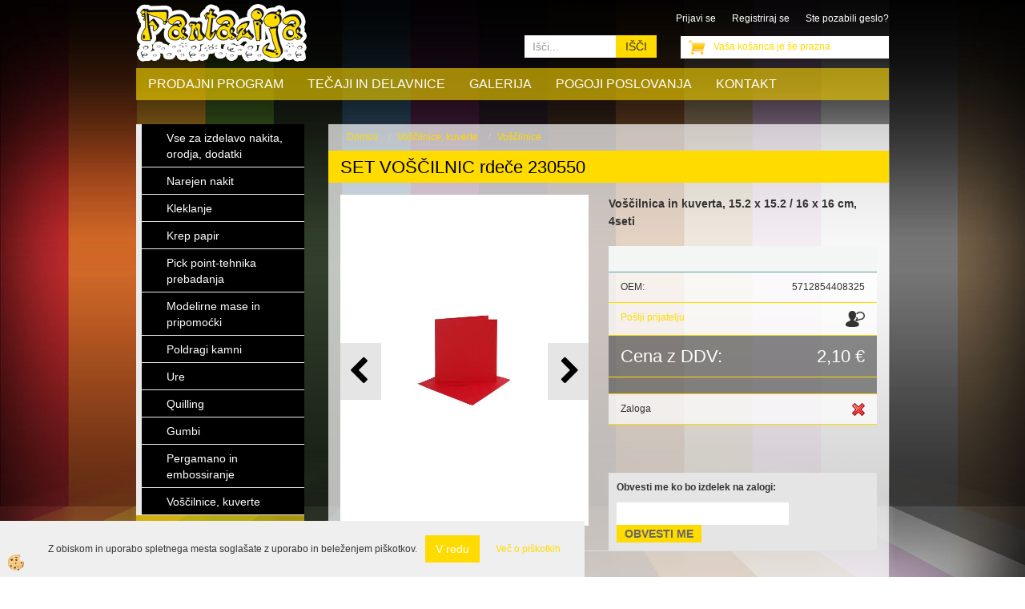

--- FILE ---
content_type: text/html
request_url: https://www.fantazija.eu/default.asp?mid=sl&pid=modul_it&wid=4716&detailid=8201
body_size: 23661
content:
<!DOCTYPE html><html lang="sl"><head><meta charset="utf-8"><title>SET VOŠČILNIC rdeče 230550</title>
<meta name="description" content="Voščilnice. Voščilnice. Voščilnice, kuverte. SET VOŠČILNIC rdeče 230550. Voščilnica in kuverta, 15.2 x 15.2 / 16 x 16 cm, 4seti" />
<meta name="keywords" content="Voščilnice, Voščilnice, Voščilnice, kuverte,SET, VOŠČILNIC, rdeče, 230550,Voščilnica, kuverta, 15.2, 15.2, cm, 4seti, " />
<link rel="alternate" hreflang="sl" href="/default.asp?mid=sl&pid=modul_it&wid=4716&detailid=8201" />
<link rel="alternate" href="/default.asp?mid=sl&pid=modul_it&wid=4716&detailid=8201" hreflang="x-default" /><link rel="canonical" href="https://www.fantazija.eu/default.asp?mid=sl&amp;pid=modul_it&amp;wid=4716&amp;detailid=8201" />
<meta property="fb:app_id" content="https://www.facebook.com/fantazija.prodajalnazaustvarjalne/about" />
<meta property="og:title" content="SET VOŠČILNIC rdeče 230550" />
<meta property="og:image" content="https://www.fantazija.eu/media/SlikeIT/5712854408325.jpg" />
<meta property="og:type" content="product" />
<meta property="og:url" content="https://www.fantazija.eu/default.asp?mid=sl&amp;pid=modul_it&amp;wid=4716&amp;detailid=8201" />
<meta property="og:description" content="Voščilnica in kuverta, 15.2 x 15.2 / 16 x 16 cm, 4seti" />
<script type="text/javascript">document.addEventListener("DOMContentLoaded", function(event) {ExternalJSArtikelView(8201,20512,'sl');});</script><link rel="stylesheet" href="/skins/general.css"><link rel="stylesheet" href="/skins/body.css"><link rel="icon" href="/favicon.ico" /><script defer type="text/javascript" src="/js/all.js?5.702" onload="Initialize();"></script><script defer type="text/javascript" src="/js/js_swiper.js?5.702"></script><script defer type="text/javascript" src="/js/sl/js_validation.js?5.702"></script><script defer type="text/javascript" src="/js/sl/js_custom.js?5.702"></script></head><body class="p-sl  wsdetailart">
<div id="boostpage"></div><div class="modal fade" id="elModal" tabindex="-1" role="dialog" aria-labelledby="elModal" aria-hidden="true"><div class="modal-dialog" id="elModalDialog"><div class="modal-content"><div class="modal-header" id="elModalHeaderId">vsebina glave</div><div class="modal-body" id="elModalBodyId">vsebina body</div><div class="modal-footer" id="elModalFooterId"></div></div></div></div><script></script><div id="fb-root"></div><script>console.log('Facebook social  = ok');window.fbAsyncInit = function() {
FB.init({appId      : 'https://www.facebook.com/fantazija.prodajalnazaustvarjalne/about',cookie     : true,  xfbml      : true,  version    : 'v6.0' });
};</script><div class="background"><img src="/media/ozadje/ozadje.jpg"></div>
<div class="global">
	<div class="glava">
    	<div class="inner">
            <div class="logo"><div class="innerbox"><a href="/prodajniprogram" ><img src="/images/site/sl/logo.png" alt="Element B2B" title="Element B2B" /></a></div></div>
            <div class="carttop"> <div class="jeziki"><div class="lan_a_sl"><a href="/prodajniprogram">sl</a></div></div> <div class="kosaricaakcije"><div class="kosaricaakcije_prijavi"><a href="#" rel="nofollow" data-toggle="modal" data-target="#sheet" id="see"><i class="fa fa-user"></i><span>Prijavi se</span></a></div><div class="kosaricaakcije_registriraj"><a href="#" rel="nofollow" data-toggle="modal" data-target="#sheet2" id="see2"><i class="fa fa-unlock-alt"></i><span>Registriraj se</span></a></div><div class="kosaricaakcije_forgotpass"><a href="#" rel="nofollow" data-toggle="modal" data-target="#sheet3" id="see3"><i class="fa fa-question"></i><span>Ste pozabili geslo?</span></a></div></div> <div class="stanjekosarice"><div id="cart_info"><div class="stanjekosarice_carticon"><a href="#" rel="nofollow" data-toggle="modal" data-target="#popupCart"><img src="/images/site/cart.png" alt="Vaša košarica" /></a></div><div class="stanjekosarice_stanje" id="sitecart_vasakosara"><a href="#" rel="nofollow" data-toggle="modal" data-target="#popupCart"><i class="fa fa-shopping-cart"></i><span>Vaša košarica je še prazna</span></a></div></div></div> <div class="wishlist"></div> </div> <div class="modal fade" id="popupCart" tabindex="-1" role="dialog" aria-labelledby="popupCart" aria-hidden="true"><div class="modal-dialog">	<div class="modal-content">		<div class="modal-header"><button type="button" class="close" data-dismiss="modal" aria-hidden="true"><i class="fa fa-times"></i></button><div class="modal-title h4">Stanje košarice</div></div>		<div class="modal-body">Vaša košarica je še prazna</div>		<div class="modal-footer">			<button type="button" class="btn btn-default" data-dismiss="modal">Zapri košarico</button>		</div>	</div></div></div> <div class="modal fade" id="sheet" tabindex="-1" role="dialog" aria-labelledby="sheet" aria-hidden="true">	<div class="modal-dialog">	 <div class="modal-content"> <form method="post" id="frmlogin" name="frmlogin" action="#">	  <div class="modal-header"><button type="button" class="close" data-dismiss="modal" aria-hidden="true"><i class="fa fa-times"></i></button><div  class="modal-title h4">Prijavite se v spletno trgovino</div></div> 	 <div class="modal-body">		  <div class="row loginmodal">			  <div class="carttop_inputs_medium"><div class="form-group"><input class="form-control" name="form_username" type="email" placeholder="Uporabniško ime" /></div></div>		 		<div class="carttop_inputs_medium"><div class="form-group"><input class="form-control" name="form_password" type="password" placeholder="Geslo" /></div></div>			</div>		 </div>    <div class="modal-footer">			<button class="btn btn-primary" type="button" id="fbLogin">Facebook login</button><script>function statusChangeCallback(response) {console.log('statusChangeCallback');console.log(response);if (response.status === 'connected') {LoginInFBAPI();} else {console.log('Please log into this webpage.');}}function checkLoginState() {FB.getLoginStatus(function(response) { statusChangeCallback(response);});}function LoginInFBAPI() {console.log('Welcome!  Fetching your information.... ');FB.api('/me?fields=email,name,first_name,last_name', function(res){var name = res.name;var email = res.email;var first_name=res.first_name;var last_name=res.last_name;if (res.email!=''){setCookie('facebook-email', res.email, 1);}var fid = res.id;$.ajax({type: 'POST',url: '/ajax_fbreglogin.asp',async: false,data: {'name':name,'first_name':first_name, 'last_name':last_name,'email': email,'fid':fid},success: function(data){$('#fbLogin').hide();},complete: function() {window.location.reload();},error: function(xhr, textStatus, errorThrown) {console.log('ajax loading error...');return false;}});});}document.addEventListener('DOMContentLoaded', function(event){$('#fbLogin').on('click', function(){FB.getLoginStatus(function(response) { if (response.status === 'connected') {LoginInFBAPI();} else{FB.login(function(response) {LoginInFBAPI();}, {scope: 'public_profile,email'});}});});});</script>			<a href="#" rel="nofollow" data-toggle="modal" data-target="#sheet3" id="see3"><span>Ste pozabili geslo?</span></a>     <button type="button" class="btn btn-default" data-dismiss="modal">Zapri</button>     <button type="submit" class="btn btn-primary">Prijavi</button>    </div>	 </form>   </div>  </div> </div> <div class="modal fade" id="sheet2" tabindex="-1" role="dialog" aria-labelledby="sheet2" aria-hidden="true">	 <div class="modal-dialog">		<div class="modal-content">		 <div class="modal-header"><button type="button" class="close" data-dismiss="modal" aria-hidden="true"><i class="fa fa-times" ></i></button><div class="modal-title h4">Registracija</div>		<div class="modal-texttop"><p>&nbsp;</p>

<p>&nbsp;</p>
</div>		</div> 	 <div class="modal-body"><div id="skrijse"><ul class="nav nav-tabs">	<li class="active"><a href="#regfizicne" data-toggle="tab">REGISTRACIJA (fizične osebe)</a></li>	<li><a href="#regpravne" data-toggle="tab">REGISTRACIJA (pravne osebe)</a></li></ul></div><div class="tab-content"> <div class="tab-pane active" id="regfizicne">		<form method="post" name="frmregfiz" id="frmregfiz" action="#">			<input type="hidden" name="partner" value="1" />			<input type="hidden" name="baza" value="gen017" />			<div class="row"><div class="carttop_maintitle"><p>Registracija za fizične osebe</p></div></div>			<div class="row loginmodal">				<div class="carttop_inputs_medium"><div class="form-group"><input class="form-control" autocomplete="email" type="text" name="form_email" value="" placeholder="Email:" /></div></div>				<div class="carttop_inputs_medium"><div class="form-group"><input class="form-control" autocomplete="email" type="text"  name="form_email2" value="" maxlength="50" placeholder="Ponovi Email:" /></div></div>				<div class="carttop_inputs_medium"><div class="form-group"><input class="form-control" type="password" name="form_geslo"  maxlength="50" placeholder="Geslo:" /></div></div>				<div class="carttop_inputs_medium"><div class="form-group"><input class="form-control" type="password" name="form_geslo2" maxlength="50"  placeholder="Ponovi Geslo:" /></div></div>			</div>			<div class="row"><div class="carttop_maintitle"><p>Kontaktni podatki</p></div></div>			<div class="row loginmodal">				<div class="carttop_inputs_xlarge"><div class="form-group" id="SelectCboxDrzFiz"></div></div>				<div class="carttop_inputs_medium"><div class="form-group"><input class="form-control" autocomplete="given-name" type="text" name="kime" value="" maxlength="50" placeholder="Ime:" /></div></div>				<div class="carttop_inputs_medium"><div class="form-group"><input class="form-control" autocomplete="family-name" type="text" name="kpriimek" value="" maxlength="50" placeholder="Priimek:" /></div></div>				<div class="carttop_inputs_xlarge"><div class="form-group"><input class="form-control" autocomplete="street-address" type="text" name="knaslov" value="" maxlength="50" placeholder="Naslov:" /></div></div>				<div class="carttop_inputs_small"><div class="form-group"><input class="form-control" autocomplete="postal-code" onkeyup="FillPostName(this, $('#cboxRegFiz').val(),'kkrajfiz');" type="text"  name="kpostnast"  value="" placeholder="Poštna št." /></div></div>				<div class="carttop_inputs_large"><div class="form-group"><input class="form-control" autocomplete="address-level2" type="text" name="kkraj" id="kkrajfiz" value="" maxlength="50" placeholder="Poštna številka / pošta:" /></div></div>				<div class="carttop_inputs_medium"><div class="form-group"><input class="form-control" autocomplete="tel" type="text" name="ktelefon" value="" maxlength="50" placeholder="Telefon:"></div></div>				<div class="carttop_inputs_large"><div class="form-group"><input class="form-checkbox" type="checkbox" name="cboxGdprSpl"/>Strinjam se s&nbsp;<a onclick="ShowModalPopup('/ajax_splosnipogoji.asp?mid=sl','','elModal-lg OnTop');" title="terms">splošnimi pogoji poslovanja podjetja</a></div></div>				<div class="carttop_inputs_large"><div class="form-group"><input class="form-checkbox" type="checkbox" name="cboxGdprSeg"/>Strinjam se z uporabo podatkov za namen profiliranja/segmentiranja</div></div>			</div>   <div class="register_frmbtn"><div class="modal-textbottom"></div><button class="btn btn-primary" type="button" id="fbRegister">Facebook login</button><script>function statusChangeCallback(response) {console.log('statusChangeCallback');console.log(response);if (response.status === 'connected') {LoginInFBAPI();} else {console.log('Please log into this webpage.');}}function checkLoginState() {FB.getLoginStatus(function(response) { statusChangeCallback(response);});}function LoginInFBAPI() {console.log('Welcome!  Fetching your information.... ');FB.api('/me?fields=email,name,first_name,last_name', function(res){var name = res.name;var email = res.email;var first_name=res.first_name;var last_name=res.last_name;if (res.email!=''){setCookie('facebook-email', res.email, 1);}var fid = res.id;$.ajax({type: 'POST',url: '/ajax_fbreglogin.asp',async: false,data: {'name':name,'first_name':first_name, 'last_name':last_name,'email': email,'fid':fid},success: function(data){$('#fbRegister').hide();},complete: function() {window.location.reload();},error: function(xhr, textStatus, errorThrown) {console.log('ajax loading error...');return false;}});});}document.addEventListener('DOMContentLoaded', function(event){$('#fbRegister').on('click', function(){FB.getLoginStatus(function(response) { if (response.status === 'connected') {LoginInFBAPI();} else{FB.login(function(response) {LoginInFBAPI();}, {scope: 'public_profile,email'});}});});});</script>	<button type="button" class="btn btn-default" data-dismiss="modal">Zapri</button> <button type="submit" class="btn btn-primary">Registriraj se</button></div>		</form> </div><div class="tab-pane" id="regpravne">		<form name="frmregpra" id="frmregpra" method="post" action="#" novalidate="novalidate" >			<input type="hidden" name="partner" value="2" />			<input type="hidden" name="baza" value="gen017" />			<input type="hidden" id="taxvalid" name="taxvalid" value="false" />    		<div class="row"><div class="carttop_maintitle"><p>Registracija za pravne osebe</p></div></div>			<div class="row loginmodal">    		<div class="carttop_inputs_medium"><div class="form-group"><input class="form-control" type="text" name="form_email" value="" maxlength="50" placeholder="Email:" /></div></div>    		<div class="carttop_inputs_medium"><div class="form-group"><input class="form-control" type="text" name="form_email2" value="" maxlength="50" placeholder="Ponovi Email:" /></div></div>    		<div class="carttop_inputs_medium"><div class="form-group"><input class="form-control" type="password"  name="form_geslo" value="" maxlength="50" placeholder="Geslo:" /></div></div>    		<div class="carttop_inputs_medium"><div class="form-group"><input class="form-control" type="password"  name="form_geslo2" value="" maxlength="50" placeholder="Ponovi Geslo:" /></div></div>		</div>    		<div class="row"><div class="carttop_maintitle"><p>Podatki podjetja</p></div></div>			<div class="row loginmodal"><div class="carttop_inputs_medium"><div class="form-group vatinput"><select id="vatnumberprefix" name="vatnumberprefix" class="vatpredpona"><option selected="selected">SI</option></select><input class="form-control" type="text" name="form_davcna" id="vatnumber" value="" maxlength="20" placeholder="Davčna številka" /></div></div>				<div class="carttop_inputs_small"><div class="form-group"><button id="vatbuttoncheckerreg" type="button" onclick="CheckVatNumberReg('VALID','NOT VALID', 'False');" class="btn btn-default">Preveri</button></div></div>				<div class="carttop_inputs_small"><div class="form-group" id="tax_response"></div></div>    		<div class="carttop_inputs_large"><div class="form-group"><input class="form-control" type="text" name="form_podjetje" value="" maxlength="52" placeholder="Ime podjetja:" /></div></div>    		<div class="carttop_inputs_xlarge"><div class="form-group"><input class="form-control" type="text" name="form_naslov" value="" maxlength="100" placeholder="Naslov:" /></div></div>    		<div class="carttop_inputs_small"><div class="form-group"><input class="form-control" type="text" name="form_postnast"  value="" placeholder="Poštna št." /></div></div>			<div class="carttop_inputs_large"><div class="form-group"><input class="form-control" type="text" name="form_kraj" value="" maxlength="50" placeholder="Poštna številka / pošta:" /></div></div>		</div>    		<div class="row"><div class="carttop_maintitle"><p>Kontaktni podatki</p></div></div>			<div class="row loginmodal">				<div class="carttop_inputs_xlarge"><div class="form-group" id="SelectCboxDrzPra"></div></div>				<div class="carttop_inputs_medium"><div class="form-group"><input class="form-control" type="text" name="kime" value="" maxlength="50" placeholder="Ime:" /></div></div>				<div class="carttop_inputs_medium"><div class="form-group"><input class="form-control" type="text" name="kpriimek" value="" maxlength="50" placeholder="Priimek:" /></div></div>				<div class="carttop_inputs_xlarge"><div class="form-group"><input class="form-control" type="text" name="knaslov" value="" maxlength="50" placeholder="Naslov:" /></div></div>				<div class="carttop_inputs_small"><div class="form-group"><input class="form-control" type="text" onkeyup="FillPostName(this, $('#cboxRegPra').val(),'kkrajpra');" name="kpostnast" value="" placeholder="Poštna št." /></div></div>				<div class="carttop_inputs_large"><div class="form-group"><input class="form-control" type="text" name="kkraj" id="kkrajpra" value="" maxlength="50" placeholder="Poštna številka / pošta:" /></div></div>				<div class="carttop_inputs_medium"><div class="form-group"><input class="form-control" type="text" name="ktelefon" value="" maxlength="50" placeholder="Telefon:"></div></div>				<div class="carttop_inputs_large"><div class="form-group"><input class="form-checkbox" type="checkbox" name="cboxGdprSpl"/>Strinjam se s&nbsp;<a onclick="ShowModalPopup('/ajax_splosnipogoji.asp?mid=sl','','elModal-lg OnTop');" title="terms">splošnimi pogoji poslovanja podjetja</a></div></div>				<div class="carttop_inputs_large"><div class="form-group"><input class="form-checkbox" type="checkbox" name="cboxGdprSeg"/>Strinjam se z uporabo podatkov za namen profiliranja/segmentiranja</div></div>		</div>   <div class="register_frmbtn">	<button type="button" class="btn btn-default" data-dismiss="modal">Zapri</button> <button type="submit" class="btn btn-primary">Registriraj se</button></div>		</form></div></div></div></div></div></div><div class="modal fade" id="sheet3" tabindex="-1" role="dialog" aria-labelledby="sheet3" aria-hidden="true">		<form method="post" id="frmforgotpass" name="frmforgotpass">		<input type="hidden" name="tokenforgotpass" value="549927645"/>		<div class="modal-dialog">			<div class="modal-content">				<div class="modal-header"><button type="button" class="close" data-dismiss="modal" aria-hidden="true"><i class="fa fa-times"></i></button><div class="modal-title h4">Ste pozabili geslo?</div></div> 			<div class="modal-body">						<div class="row loginmodal"><div class="carttop_inputs_xlarge"><div class="form-group"><input class="form-control" name="form_forgotemail" id="form_forgotemail" type="email" placeholder="Email:"></div></div></div>						<div class="divSuccess" id="divSuccess"></div>				</div>      <div class="modal-footer">        <button type="button" class="btn btn-default" data-dismiss="modal">Zapri</button>        <button type="submit" class="btn btn-primary">Pošljite mi geslo</button>      </div>    </div>  </div>	</form></div><script type="text/javascript">document.addEventListener("DOMContentLoaded", function(event) { LoadDrzave('sl');$('#sheet2').on('show.bs.modal', function (e){$('#frmregfiz').bootstrapValidator({message: 'Polje je obvezno',feedbackIcons: {valid: 'fa fa-check', invalid: 'fa fa-times', validating: 'fa fa-refresh'},submitHandler: function(validator, form, submitButton) {RegisterUser(form, 'sl', validator);},fields: { form_email: {validators: {notEmpty: {message: 'Polje je obvezno'},emailAddress: {message: 'Prosimo vpišite pravi E-naslov'},stringLength: { min: 0, message: 'Uporabnik z emailom že obstaja'},}},form_email2: {validators: {notEmpty: {message: 'Polje je obvezno'},identical:{field:'form_email',message:'Email naslova se ne ujemata'},stringLength: { min: 0, message: 'Email naslova se ne ujemata'},}},form_geslo: {validators: {notEmpty: {message: 'Polje je obvezno'},stringLength: { min: 6,max: 30, message: 'Polje zahteva 6 znakov'},}},form_geslo2: {validators: {notEmpty: {message: 'Polje je obvezno'},identical:{field:'form_geslo',message:'Gesli se ne ujemata'},}},kime: {validators: {notEmpty: {message: 'Polje je obvezno'},stringLength: { min: 2, max:50, message: 'Polje zahteva 2 znakov'},}},kpriimek: {validators: {notEmpty: {message: 'Polje je obvezno'},stringLength: { min: 3, max:50, message: 'Polje zahteva 5 znakov'},}},ktelefon: {validators: {notEmpty: {message: 'Polje je obvezno'},stringLength: { min: 9, max:20, message: 'Polje zahteva 9 znakov'},}},knaslov: {validators: {notEmpty: {message: 'Polje je obvezno'},stringLength: { min: 3, max:50, message: 'Polje zahteva 5 znakov'},}},kpostnast: {validators: {notEmpty: {message: 'Polje je obvezno'},}},kkraj: {validators: {notEmpty: {message: 'Polje je obvezno'},stringLength: { min: 2, max:50, message: 'Polje zahteva 2 znakov'},}},cboxGdprSpl: {validators: {notEmpty: {message: 'Polje je obvezno'},}},}});});$('#sheet2').on('show.bs.modal', function (e){$('#frmregpra').bootstrapValidator({message: 'Polje je obvezno',feedbackIcons: {valid: 'fa fa-check', invalid: 'fa fa-times', validating: 'fa fa-refresh'},submitHandler: function(validator, form, submitButton) {RegisterUser(form, 'sl', validator);},fields: { form_email: {validators: {notEmpty: {message: 'Polje je obvezno'},emailAddress: {message: 'Prosimo vpišite pravi E-naslov'},stringLength: { min: 0, message: 'Uporabnik z emailom že obstaja'},}},form_email2: {validators: {identical:{field:'form_email', message:'Prosimo vpišite pravi E-naslov'},stringLength: { min: 0, message: 'Email naslova se ne ujemata'},}},form_geslo: {validators: {notEmpty: {message: 'Polje je obvezno'},stringLength: { min: 6,max: 30, message: 'Polje zahteva 6 znakov'},}},form_geslo2: {validators: {notEmpty: {message: 'Polje je obvezno'},identical:{field:'form_geslo',message:'Gesli se ne ujemata'},}},form_davcna: {validators: {notEmpty: {message: 'Polje je obvezno'},}},form_ddvDa: {validators: {notEmpty: {message: 'Polje je obvezno'},}},form_podjetje: {validators: {notEmpty: {message: 'Polje je obvezno'},stringLength: { min: 4, max:50, message: 'Polje zahteva 5 znakov'},}},form_naslov: {validators: {notEmpty: {message: 'Polje je obvezno'},stringLength: { min: 4, max:50, message: 'Polje zahteva 5 znakov'},}},form_postnast: {validators: {notEmpty: {message: 'Polje je obvezno'},}},form_kraj: {validators: {notEmpty: {message: 'Polje je obvezno'},stringLength: { min: 2, max:50, message: 'Polje zahteva 2 znakov'},}},kime: {validators: {notEmpty: {message: 'Polje je obvezno'},stringLength: { min: 2, max:50, message: 'Polje zahteva 2 znakov'},}},kpriimek: {validators: {notEmpty: {message: 'Polje je obvezno'},stringLength: { min: 2, max:50, message: 'Polje zahteva 2 znakov'},}},ktelefon: {validators: {notEmpty: {message: 'Polje je obvezno'},stringLength: { min: 9, max:20, message: 'Polje zahteva 9 znakov'},}},knaslov: {validators: {notEmpty: {message: 'Polje je obvezno'},stringLength: { min: 3, max:50, message: 'Polje zahteva 5 znakov'},}},kpostnast: {validators: {notEmpty: {message: 'Polje je obvezno'},}},kkraj: {validators: {notEmpty: {message: 'Polje je obvezno'},stringLength: { min: 2, max:50, message: 'Polje zahteva 2 znakov'},}},cboxGdprSpl: {validators: {notEmpty: {message: 'Polje je obvezno'},}},}});});$('#sheet3').on('show.bs.modal', function (e){$('#frmforgotpass').bootstrapValidator({message: 'Polje je obvezno',feedbackIcons: {valid: 'fa fa-unlock', invalid: 'fa fa-times', validating: 'fa fa-refresh'},submitHandler: function(validator, form, submitButton) {ForgetPassword(form, validator);},
fields: { form_forgotemail: {validators: {notEmpty: {message: 'Polje je obvezno'},emailAddress: {message: 'Prosimo vpišite pravi E-naslov'},stringLength: { min: 0, message: 'Uporabnik z email naslovom ne obstaja'},}},}});});$('#sheet').on('show.bs.modal', function (e){$('#frmlogin').bootstrapValidator({live: 'disabled',message: 'Polje je obvezno',feedbackIcons: {valid: 'fa fa-unlock', invalid: 'fa fa-times', validating: 'fa fa-refresh'},submitHandler: function(validator, form, submitButton) {LoginAuth(form, validator);},fields: { form_username: { validators: {notEmpty: {message: 'Polje je obvezno'},stringLength: {min: 4,message: 'Polje je obvezno'},}},form_password: {validators: {notEmpty: {message: 'Polje je obvezno'},stringLength: {min: 1,message: 'Geslo ni pravilno'},}}}});}); });</script> <script>document.addEventListener('DOMContentLoaded', function(event){
(function(d, s, id) {
var js, fjs = d.getElementsByTagName(s)[0];if (d.getElementById(id)) return;js = d.createElement(s); js.id = id;js.src = "//connect.facebook.net/en_US/sdk.js";fjs.parentNode.insertBefore(js, fjs);}(document, 'script', 'facebook-jssdk'));
});</script>
        </div>
    </div>
    <div class="primarynavibox">
    	<div class="inner">
            <div class="primarynavi"><div class="navbar-collapse collapse"><ul class="nav navbar-nav"><li id="xxOnas" class=""><a  href="/prodajniprogram">Prodajni program</a></li><li id="xxteajiindelavnice" class=""><a  href="/default.asp?mid=sl&amp;pid=teajiindelavnice">Tečaji in delavnice</a></li><li id="xxgalerija" class=""><a  href="/galerija">Galerija</a></li><li id="xxpogojiposlovanja" class=""><a  href="/pogojiposlovanja">Pogoji poslovanja</a></li><li id="xxkontak" class=""><a  href="/kontakt">Kontakt</a></li><script type="text/javascript">document.addEventListener("DOMContentLoaded", function(event) { });</script></ul></div></div>
            <div class="search"><form role="form" method="post" id="webshopsearchbox" action="/default.asp?mid=sl&amp;pID=webshopsearch"><div class="input-group"><input class="form-control" type="text" name="txtsearchtext" id="txtsearchtext" value="" placeholder="Išči..."/><span class="input-group-btn"><button id="src_button" class="btn btn-default" type="submit"><i class="fa fa-search"></i><span>IŠČI</span></button></span></div></form></div>
        </div>
    </div>
    <div class="centerbox">
    	<div class="inner">
            <div class="seknavibox"></div>
            <div class="centerbox_left">
                <div><div class="naviit_menu"><div id="navi_it" class="navi_it arrowlistmenu"><ul><li name="navi4104" id="navi4104" class="submenu"><a href="#"><span>Vse za izdelavo nakita, orodja, dodatki</span></a><ul><li name="navi4166" id="navi4166" class="submenu2 sekundarna"><a href="/default.asp?mid=sl&pid=modul_it&wid=4166">Perle</a><ul><li name="navi4343" id="navi4343"  class="terciarna"><a href=" /default.asp?mid=sl&pid=modul_it&wid=4343">Farfalle</a></li><li name="navi5438" id="navi5438"  class="terciarna"><a href=" /default.asp?mid=sl&pid=modul_it&wid=5438">Preciosa kritalne perle</a></li><li name="navi4421" id="navi4421"  class="terciarna"><a href=" /default.asp?mid=sl&pid=modul_it&wid=4421">Lesene perle</a></li><li name="navi4559" id="navi4559"  class="terciarna"><a href=" /default.asp?mid=sl&pid=modul_it&wid=4559">Akrilne perle</a></li><li name="navi4560" id="navi4560"  class="terciarna"><a href=" /default.asp?mid=sl&pid=modul_it&wid=4560">Kovinske perle</a></li><li name="navi4729" id="navi4729"  class="terciarna"><a href=" /default.asp?mid=sl&pid=modul_it&wid=4729">Steklene perle</a></li><li name="navi4882" id="navi4882"  class="terciarna"><a href=" /default.asp?mid=sl&pid=modul_it&wid=4882">Polaris perle</a></li><li name="navi5416" id="navi5416"  class="terciarna"><a href=" /default.asp?mid=sl&pid=modul_it&wid=5416">Perle 2,6mm</a></li></ul></li><li name="navi4105" id="navi4105" class="submenu2 sekundarna"><a href="/default.asp?mid=sl&pid=modul_it&wid=4105">Dodatki za nakit</a><ul><li name="navi4106" id="navi4106"  class="terciarna"><a href=" /default.asp?mid=sl&pid=modul_it&wid=4106">Prstani</a></li><li name="navi4107" id="navi4107"  class="terciarna"><a href=" /default.asp?mid=sl&pid=modul_it&wid=4107">Štoparji</a></li><li name="navi4108" id="navi4108"  class="terciarna"><a href=" /default.asp?mid=sl&pid=modul_it&wid=4108">Uhančki</a></li><li name="navi5009" id="navi5009"  class="terciarna"><a href=" /default.asp?mid=sl&pid=modul_it&wid=5009">Ogrlice</a></li><li name="navi4109" id="navi4109"  class="terciarna"><a href=" /default.asp?mid=sl&pid=modul_it&wid=4109">Zaključki</a></li><li name="navi4110" id="navi4110"  class="terciarna"><a href=" /default.asp?mid=sl&pid=modul_it&wid=4110">Zapestnice</a></li><li name="navi4127" id="navi4127"  class="terciarna"><a href=" /default.asp?mid=sl&pid=modul_it&wid=4127">Ketnice</a></li><li name="navi4159" id="navi4159"  class="terciarna"><a href=" /default.asp?mid=sl&pid=modul_it&wid=4159">Stekelca in medaljoni</a></li><li name="navi4171" id="navi4171"  class="terciarna"><a href=" /default.asp?mid=sl&pid=modul_it&wid=4171">Sponke, osnove za ključe</a></li><li name="navi4174" id="navi4174"  class="terciarna"><a href=" /default.asp?mid=sl&pid=modul_it&wid=4174">Žice, najlonske  žice, laksi</a></li><li name="navi4529" id="navi4529"  class="terciarna"><a href=" /default.asp?mid=sl&pid=modul_it&wid=4529">Nastavki za vrvico in obeske</a></li><li name="navi4976" id="navi4976"  class="terciarna"><a href=" /default.asp?mid=sl&pid=modul_it&wid=4976">Filigram kapice</a></li><li name="navi5266" id="navi5266"  class="terciarna"><a href=" /default.asp?mid=sl&pid=modul_it&wid=5266">Dodatki za nakit</a></li><li name="navi5399" id="navi5399"  class="terciarna"><a href=" /default.asp?mid=sl&pid=modul_it&wid=5399">Verižice</a></li></ul></li><li name="navi4381" id="navi4381" class="sekundarna"><a href="/default.asp?mid=sl&pid=modul_it&wid=4381">Perle s kristalčki</a><ul><li name="navi4382" style="display:none;" id="navi4382"  class="terciarna"><a href=" /default.asp?mid=sl&pid=modul_it&wid=4382">Perle s kristalčki</a></li></ul></li><li name="navi4518" id="navi4518" class="sekundarna"><a href="/default.asp?mid=sl&pid=modul_it&wid=4518">Orodje za nakit</a><ul><li name="navi4519" style="display:none;" id="navi4519"  class="terciarna"><a href=" /default.asp?mid=sl&pid=modul_it&wid=4519">Orodje za nakit</a></li></ul></li><li name="navi4712" id="navi4712" class="submenu2 sekundarna"><a href="/default.asp?mid=sl&pid=modul_it&wid=4712">Perle in valjčki za nizanje</a><ul><li name="navi4713" id="navi4713"  class="terciarna"><a href=" /default.asp?mid=sl&pid=modul_it&wid=4713">Steklene perle </a></li><li name="navi4717" id="navi4717"  class="terciarna"><a href=" /default.asp?mid=sl&pid=modul_it&wid=4717">Perle, prosojne s posrebreno luknjico, 17g. 2,6mm</a></li><li name="navi4718" id="navi4718"  class="terciarna"><a href=" /default.asp?mid=sl&pid=modul_it&wid=4718">Perle, prosojne s posrebreno luknjico, 17g. 3,5mm</a></li><li name="navi4785" id="navi4785"  class="terciarna"><a href=" /default.asp?mid=sl&pid=modul_it&wid=4785">Steklene perle "Indian", 17g, 5,5mm</a></li><li name="navi5340" id="navi5340"  class="terciarna"><a href=" /default.asp?mid=sl&pid=modul_it&wid=5340">Perle in valjčki za nizanje</a></li><li name="navi5341" id="navi5341"  class="terciarna"><a href=" /default.asp?mid=sl&pid=modul_it&wid=5341">Perle, 3,5mm</a></li></ul></li></ul></li></ul><ul><li name="navi5546" id="navi5546" class="submenu"><a href="#"><span>Narejen nakit</span></a><ul><li name="navi5547" id="navi5547" class="sekundarna"><a href="/default.asp?mid=sl&pid=modul_it&wid=5547">Lesene ogrlice</a><ul><li name="navi5548" style="display:none;" id="navi5548"  class="terciarna"><a href=" /default.asp?mid=sl&pid=modul_it&wid=5548">Lesene ogrlice</a></li></ul></li><li name="navi5609" id="navi5609" class="sekundarna"><a href="/default.asp?mid=sl&pid=modul_it&wid=5609">Zapestnice</a><ul><li name="navi5610" style="display:none;" id="navi5610"  class="terciarna"><a href=" /default.asp?mid=sl&pid=modul_it&wid=5610">Zapestnice</a></li></ul></li><li name="navi5611" id="navi5611" class="sekundarna"><a href="/default.asp?mid=sl&pid=modul_it&wid=5611">Broške</a><ul><li name="navi5612" style="display:none;" id="navi5612"  class="terciarna"><a href=" /default.asp?mid=sl&pid=modul_it&wid=5612">Broške</a></li></ul></li></ul></li></ul><ul><li name="navi4962" id="navi4962"><a href="/default.asp?mid=sl&pid=modul_it&wid=4962"><span>Kleklanje</span></a><ul><li style="display:none;" name="navi4963" id="navi4963" class="sekundarna"><a href="/default.asp?mid=sl&pid=modul_it&wid=4963">Klekanje</a><ul><li name="navi4964" style="display:none;" id="navi4964"  class="terciarna"><a href=" /default.asp?mid=sl&pid=modul_it&wid=4964">Klekanje</a></li></ul></li></ul></li></ul><ul><li name="navi5045" id="navi5045" class="submenu"><a href="#"><span>Krep papir</span></a><ul><li name="navi5046" id="navi5046" class="sekundarna"><a href="/default.asp?mid=sl&pid=modul_it&wid=5046">Krep papir 180g</a><ul><li name="navi5047" style="display:none;" id="navi5047"  class="terciarna"><a href=" /default.asp?mid=sl&pid=modul_it&wid=5047">Krep papir 180g</a></li></ul></li><li name="navi5048" id="navi5048" class="sekundarna"><a href="/default.asp?mid=sl&pid=modul_it&wid=5048">Krep papir 60g</a><ul><li name="navi5049" style="display:none;" id="navi5049"  class="terciarna"><a href=" /default.asp?mid=sl&pid=modul_it&wid=5049">Krep papir 60g</a></li></ul></li><li name="navi5070" id="navi5070" class="sekundarna"><a href="/default.asp?mid=sl&pid=modul_it&wid=5070">Krep ovojni trak</a><ul><li name="navi5071" style="display:none;" id="navi5071"  class="terciarna"><a href=" /default.asp?mid=sl&pid=modul_it&wid=5071">Krep ovojni trak</a></li></ul></li></ul></li></ul><ul><li name="navi4667" id="navi4667" class="submenu"><a href="#"><span>Pick point-tehnika prebadanja</span></a><ul><li name="navi4404" id="navi4404" class="sekundarna"><a href="/default.asp?mid=sl&pid=modul_it&wid=4404">Motivi</a><ul><li name="navi4405" style="display:none;" id="navi4405"  class="terciarna"><a href=" /default.asp?mid=sl&pid=modul_it&wid=4405">Motivi</a></li></ul></li><li name="navi4406" id="navi4406" class="sekundarna"><a href="/default.asp?mid=sl&pid=modul_it&wid=4406">Sukanci</a><ul><li name="navi4407" style="display:none;" id="navi4407"  class="terciarna"><a href=" /default.asp?mid=sl&pid=modul_it&wid=4407">Sukanci</a></li></ul></li><li name="navi4539" id="navi4539" class="sekundarna"><a href="/default.asp?mid=sl&pid=modul_it&wid=4539">Orodje za pick point</a><ul><li name="navi4540" style="display:none;" id="navi4540"  class="terciarna"><a href=" /default.asp?mid=sl&pid=modul_it&wid=4540">Orodje za pick point</a></li></ul></li><li name="navi4750" id="navi4750" class="sekundarna"><a href="/default.asp?mid=sl&pid=modul_it&wid=4750">3D dodatki</a><ul><li name="navi4751" style="display:none;" id="navi4751"  class="terciarna"><a href=" /default.asp?mid=sl&pid=modul_it&wid=4751">3D dodatki</a></li></ul></li><li name="navi5414" id="navi5414" class="sekundarna"><a href="/default.asp?mid=sl&pid=modul_it&wid=5414">Do and dot-naredi in prilepi</a><ul><li name="navi5415" style="display:none;" id="navi5415"  class="terciarna"><a href=" /default.asp?mid=sl&pid=modul_it&wid=5415">Do and dot-naredi in prilepi</a></li></ul></li></ul></li></ul><ul><li name="navi5226" id="navi5226" class="submenu"><a href="#"><span>Modelirne mase in pripomoćki</span></a><ul><li name="navi5493" id="navi5493" class="sekundarna"><a href="/default.asp?mid=sl&pid=modul_it&wid=5493">Cernit modelirna masa</a><ul><li name="navi5494" style="display:none;" id="navi5494"  class="terciarna"><a href=" /default.asp?mid=sl&pid=modul_it&wid=5494">Cernit modelirna masa</a></li></ul></li><li name="navi3865" id="navi3865" class="sekundarna"><a href="/default.asp?mid=sl&pid=modul_it&wid=3865">Laki za modelirne mase</a><ul><li name="navi3866" style="display:none;" id="navi3866"  class="terciarna"><a href=" /default.asp?mid=sl&pid=modul_it&wid=3866">Laki za modelirne mase</a></li></ul></li><li name="navi3867" id="navi3867" class="sekundarna"><a href="/default.asp?mid=sl&pid=modul_it&wid=3867">Orodje in pripomočki za modeliranje</a><ul><li name="navi3868" style="display:none;" id="navi3868"  class="terciarna"><a href=" /default.asp?mid=sl&pid=modul_it&wid=3868">Orodje in pripomočki za modeliranje</a></li></ul></li><li name="navi4034" id="navi4034" class="sekundarna"><a href="/default.asp?mid=sl&pid=modul_it&wid=4034">Orodje Kemper</a><ul><li name="navi4035" style="display:none;" id="navi4035"  class="terciarna"><a href=" /default.asp?mid=sl&pid=modul_it&wid=4035">Orodje Kemper</a></li></ul></li><li name="navi4507" id="navi4507" class="sekundarna"><a href="/default.asp?mid=sl&pid=modul_it&wid=4507">Modelčki za izrezovanje</a><ul><li name="navi4508" style="display:none;" id="navi4508"  class="terciarna"><a href=" /default.asp?mid=sl&pid=modul_it&wid=4508">Modelčki za izrezovanje</a></li></ul></li></ul></li></ul><ul><li name="navi4832" id="navi4832" class="submenu"><a href="#"><span>Poldragi kamni</span></a><ul><li name="navi4833" id="navi4833" class="sekundarna"><a href="/default.asp?mid=sl&pid=modul_it&wid=4833">Poldragi kamni-obeski</a><ul><li name="navi4834" style="display:none;" id="navi4834"  class="terciarna"><a href=" /default.asp?mid=sl&pid=modul_it&wid=4834">Poldragi kamni-obeski</a></li></ul></li><li name="navi5054" id="navi5054" class="sekundarna"><a href="/default.asp?mid=sl&pid=modul_it&wid=5054">Poldragi kamni-perle</a><ul><li name="navi5055" style="display:none;" id="navi5055"  class="terciarna"><a href=" /default.asp?mid=sl&pid=modul_it&wid=5055">Poldragi kamni-perle</a></li></ul></li><li name="navi5056" id="navi5056" class="sekundarna"><a href="/default.asp?mid=sl&pid=modul_it&wid=5056">Poldragi kamni-ploščati</a><ul><li name="navi5057" style="display:none;" id="navi5057"  class="terciarna"><a href=" /default.asp?mid=sl&pid=modul_it&wid=5057">Poldragi kamni-ploščati</a></li></ul></li><li name="navi5605" id="navi5605" class="sekundarna"><a href="/default.asp?mid=sl&pid=modul_it&wid=5605">Nakit iz poldragih kamnov</a><ul><li name="navi5606" style="display:none;" id="navi5606"  class="terciarna"><a href=" /default.asp?mid=sl&pid=modul_it&wid=5606">Nakit iz poldragih kamnov</a></li></ul></li></ul></li></ul><ul><li name="navi4001" id="navi4001"><a href="/default.asp?mid=sl&pid=modul_it&wid=4001"><span>Ure</span></a><ul><li style="display:none;" name="navi4002" id="navi4002" class="sekundarna"><a href="/default.asp?mid=sl&pid=modul_it&wid=4002">Urni mehanizmi in kazalci</a><ul><li name="navi4003" style="display:none;" id="navi4003"  class="terciarna"><a href=" /default.asp?mid=sl&pid=modul_it&wid=4003">Urni mehanizmi in kazalci</a></li></ul></li></ul></li></ul><ul><li name="navi4396" id="navi4396" class="submenu"><a href="#"><span>Quilling</span></a><ul><li name="navi4397" id="navi4397" class="sekundarna"><a href="/default.asp?mid=sl&pid=modul_it&wid=4397">Orodje in dodatki za quilling</a><ul><li name="navi4398" style="display:none;" id="navi4398"  class="terciarna"><a href=" /default.asp?mid=sl&pid=modul_it&wid=4398">Orodje in dodatki za quilling</a></li></ul></li><li name="navi5420" id="navi5420" class="sekundarna"><a href="/default.asp?mid=sl&pid=modul_it&wid=5420">Traki za quilling 3mm</a><ul><li name="navi5421" style="display:none;" id="navi5421"  class="terciarna"><a href=" /default.asp?mid=sl&pid=modul_it&wid=5421">Traki za quilling 3mm</a></li></ul></li><li name="navi5422" id="navi5422" class="sekundarna"><a href="/default.asp?mid=sl&pid=modul_it&wid=5422">Traki za quilling 5mm</a><ul><li name="navi5423" style="display:none;" id="navi5423"  class="terciarna"><a href=" /default.asp?mid=sl&pid=modul_it&wid=5423">Traki za quilling 5mm</a></li></ul></li></ul></li></ul><ul><li name="navi4619" id="navi4619"><a href="/default.asp?mid=sl&pid=modul_it&wid=4619"><span>Gumbi</span></a><ul><li style="display:none;" name="navi4620" id="navi4620" class="sekundarna"><a href="/default.asp?mid=sl&pid=modul_it&wid=4620">Leseni, akrilni gumbi</a><ul><li name="navi4621" style="display:none;" id="navi4621"  class="terciarna"><a href=" /default.asp?mid=sl&pid=modul_it&wid=4621">Leseni, akrilni gumbi</a></li></ul></li></ul></li></ul><ul><li name="navi3873" id="navi3873" class="submenu"><a href="#"><span>Pergamano in embossiranje</span></a><ul><li name="navi4665" id="navi4665" class="sekundarna"><a href="/default.asp?mid=sl&pid=modul_it&wid=4665">Orodje za embosiranje</a><ul><li name="navi4666" style="display:none;" id="navi4666"  class="terciarna"><a href=" /default.asp?mid=sl&pid=modul_it&wid=4666">Orodje za embosiranje</a></li></ul></li><li name="navi5600" id="navi5600" class="sekundarna"><a href="/default.asp?mid=sl&pid=modul_it&wid=5600">Pergamano orodje</a><ul><li name="navi5601" style="display:none;" id="navi5601"  class="terciarna"><a href=" /default.asp?mid=sl&pid=modul_it&wid=5601">Pergamano orodje</a></li></ul></li></ul></li></ul><ul><li name="navi5272" id="navi5272" class="submenu"><a href="#"><span>Voščilnice, kuverte</span></a><ul><li name="navi5273" id="navi5273" class="sekundarna"><a href="/default.asp?mid=sl&pid=modul_it&wid=5273">Kuverte</a><ul><li name="navi5274" style="display:none;" id="navi5274"  class="terciarna"><a href=" /default.asp?mid=sl&pid=modul_it&wid=5274">Kuverte</a></li></ul></li><li name="navi4715" id="navi4715" class="sekundarna"><a href="/default.asp?mid=sl&pid=modul_it&wid=4715">Voščilnice</a><ul><li name="navi4716" style="display:none;" id="navi4716"  class="terciarna"><a href=" /default.asp?mid=sl&pid=modul_it&wid=4716">Voščilnice</a></li></ul></li></ul></li></ul><ul><li name="navi3977" id="navi3977" class="submenu"><a href="#"><span>Scrabooking</span></a><ul><li name="navi3987" id="navi3987" class="sekundarna"><a href="/default.asp?mid=sl&pid=modul_it&wid=3987">Pripomočki</a><ul><li name="navi4024" style="display:none;" id="navi4024"  class="terciarna"><a href=" /default.asp?mid=sl&pid=modul_it&wid=4024">Pripomočki</a></li></ul></li><li name="navi4040" id="navi4040" class="sekundarna"><a href="/default.asp?mid=sl&pid=modul_it&wid=4040">Lepilni trakovi, blazinice</a><ul><li name="navi4041" style="display:none;" id="navi4041"  class="terciarna"><a href=" /default.asp?mid=sl&pid=modul_it&wid=4041">Lepilni trakovi, blazinice</a></li></ul></li><li name="navi3978" id="navi3978" class="submenu2 sekundarna"><a href="/default.asp?mid=sl&pid=modul_it&wid=3978">Barvne blazinice</a><ul><li name="navi3980" id="navi3980"  class="terciarna"><a href=" /default.asp?mid=sl&pid=modul_it&wid=3980">StazOn, Archival</a></li><li name="navi5433" id="navi5433"  class="terciarna"><a href=" /default.asp?mid=sl&pid=modul_it&wid=5433">Distress blazinice</a></li></ul></li><li name="navi3981" id="navi3981" class="sekundarna"><a href="/default.asp?mid=sl&pid=modul_it&wid=3981">Embossing prahovi in dodatki</a><ul><li name="navi3982" style="display:none;" id="navi3982"  class="terciarna"><a href=" /default.asp?mid=sl&pid=modul_it&wid=3982">Embossing prahovi in dodatki</a></li></ul></li><li name="navi3989" id="navi3989" class="submenu2 sekundarna"><a href="/default.asp?mid=sl&pid=modul_it&wid=3989">Štampiljke</a><ul><li name="navi3990" id="navi3990"  class="terciarna"><a href=" /default.asp?mid=sl&pid=modul_it&wid=3990">Štampiljke</a></li><li name="navi4392" id="navi4392"  class="terciarna"><a href=" /default.asp?mid=sl&pid=modul_it&wid=4392">Dodatki za štampiljke</a></li></ul></li><li name="navi3983" id="navi3983" class="submenu2 sekundarna"><a href="/default.asp?mid=sl&pid=modul_it&wid=3983">Papir za scrabooking</a><ul><li name="navi4993" id="navi4993"  class="terciarna"><a href=" /default.asp?mid=sl&pid=modul_it&wid=4993">Šeleshamer Glitter, 200g</a></li><li name="navi3984" id="navi3984"  class="terciarna"><a href=" /default.asp?mid=sl&pid=modul_it&wid=3984">Bloki, seti papirjev</a></li><li name="navi3985" id="navi3985"  class="terciarna"><a href=" /default.asp?mid=sl&pid=modul_it&wid=3985">Posamezni papirji</a></li><li name="navi4881" id="navi4881"  class="terciarna"><a href=" /default.asp?mid=sl&pid=modul_it&wid=4881">Samolepljiv papir</a></li></ul></li><li name="navi4399" id="navi4399" class="sekundarna"><a href="/default.asp?mid=sl&pid=modul_it&wid=4399">Dekorativni dodatki</a><ul><li name="navi4400" style="display:none;" id="navi4400"  class="terciarna"><a href=" /default.asp?mid=sl&pid=modul_it&wid=4400">Dekorativni dodatki</a></li></ul></li><li name="navi4541" id="navi4541" class="sekundarna"><a href="/default.asp?mid=sl&pid=modul_it&wid=4541">Knjižna kazala</a><ul><li name="navi4542" style="display:none;" id="navi4542"  class="terciarna"><a href=" /default.asp?mid=sl&pid=modul_it&wid=4542">Knjižna kazala</a></li></ul></li><li name="navi4557" id="navi4557" class="sekundarna"><a href="/default.asp?mid=sl&pid=modul_it&wid=4557">Polperle</a><ul><li name="navi4558" style="display:none;" id="navi4558"  class="terciarna"><a href=" /default.asp?mid=sl&pid=modul_it&wid=4558">Polperle</a></li></ul></li><li name="navi4940" id="navi4940" class="sekundarna"><a href="/default.asp?mid=sl&pid=modul_it&wid=4940">Skrčljiva folija</a><ul><li name="navi4941" style="display:none;" id="navi4941"  class="terciarna"><a href=" /default.asp?mid=sl&pid=modul_it&wid=4941">Skrčljiva folija</a></li></ul></li><li name="navi4954" id="navi4954" class="sekundarna"><a href="/default.asp?mid=sl&pid=modul_it&wid=4954">Razcepki, obročki, zakovice</a><ul><li name="navi4956" style="display:none;" id="navi4956"  class="terciarna"><a href=" /default.asp?mid=sl&pid=modul_it&wid=4956">razcepki</a></li></ul></li><li name="navi5080" id="navi5080" class="sekundarna"><a href="/default.asp?mid=sl&pid=modul_it&wid=5080">Leseni dodatki</a><ul><li name="navi5081" style="display:none;" id="navi5081"  class="terciarna"><a href=" /default.asp?mid=sl&pid=modul_it&wid=5081">Leseni dodatki</a></li></ul></li><li name="navi5424" id="navi5424" class="sekundarna"><a href="/default.asp?mid=sl&pid=modul_it&wid=5424">3D dodatki</a><ul><li name="navi5425" style="display:none;" id="navi5425"  class="terciarna"><a href=" /default.asp?mid=sl&pid=modul_it&wid=5425">3D dodatki</a></li></ul></li></ul></li></ul><ul><li name="navi3894" id="navi3894"><a href="/default.asp?mid=sl&pid=modul_it&wid=3894"><span>Sizzix</span></a><ul><li style="display:none;" name="navi4369" id="navi4369" class="sekundarna"><a href="/default.asp?mid=sl&pid=modul_it&wid=4369">Nožki Yonne creation, Lea` bilities,...</a><ul><li name="navi4370" style="display:none;" id="navi4370"  class="terciarna"><a href=" /default.asp?mid=sl&pid=modul_it&wid=4370">Nožki Yonne creation, Lea` bilities,...</a></li></ul></li></ul></li></ul><ul><li name="navi4183" id="navi4183"><a href="/default.asp?mid=sl&pid=modul_it&wid=4183"><span>Servietna tehnika</span></a><ul><li style="display:none;" name="navi4184" id="navi4184" class="sekundarna"><a href="/default.asp?mid=sl&pid=modul_it&wid=4184">Lepila za servietno tehniko</a><ul><li name="navi3857" style="display:none;" id="navi3857"  class="terciarna"><a href=" /default.asp?mid=sl&pid=modul_it&wid=3857">Lepila za servietno tehniko</a></li></ul></li></ul></li></ul><ul><li name="navi4356" id="navi4356" class="submenu"><a href="#"><span>Luknjači, škarje skalpeli</span></a><ul><li name="navi3887" id="navi3887" class="sekundarna"><a href="/default.asp?mid=sl&pid=modul_it&wid=3887">Škarje</a><ul><li name="navi3888" style="display:none;" id="navi3888"  class="terciarna"><a href=" /default.asp?mid=sl&pid=modul_it&wid=3888">Škarje</a></li></ul></li><li name="navi4357" id="navi4357" class="submenu2 sekundarna"><a href="/default.asp?mid=sl&pid=modul_it&wid=4357">Luknjači</a><ul><li name="navi4360" id="navi4360"  class="terciarna"><a href=" /default.asp?mid=sl&pid=modul_it&wid=4360">Mali -1,5cm</a></li><li name="navi5017" id="navi5017"  class="terciarna"><a href=" /default.asp?mid=sl&pid=modul_it&wid=5017">Mini  - 0,95mm</a></li><li name="navi4361" id="navi4361"  class="terciarna"><a href=" /default.asp?mid=sl&pid=modul_it&wid=4361">Srednji - 2,5cm</a></li><li name="navi4215" id="navi4215"  class="terciarna"><a href=" /default.asp?mid=sl&pid=modul_it&wid=4215">Veliki - 3,75cm</a></li><li name="navi4358" id="navi4358"  class="terciarna"><a href=" /default.asp?mid=sl&pid=modul_it&wid=4358">Bordure</a></li><li name="navi4359" id="navi4359"  class="terciarna"><a href=" /default.asp?mid=sl&pid=modul_it&wid=4359">Kotni</a></li><li name="navi4363" id="navi4363"  class="terciarna"><a href=" /default.asp?mid=sl&pid=modul_it&wid=4363">Z embossingom</a></li><li name="navi5016" id="navi5016"  class="terciarna"><a href=" /default.asp?mid=sl&pid=modul_it&wid=5016">Martha Stewart</a></li></ul></li><li name="navi4364" id="navi4364" class="sekundarna"><a href="/default.asp?mid=sl&pid=modul_it&wid=4364">Skalpeli</a><ul><li name="navi4365" style="display:none;" id="navi4365"  class="terciarna"><a href=" /default.asp?mid=sl&pid=modul_it&wid=4365">Skalpeli</a></li></ul></li><li name="navi5315" id="navi5315" class="sekundarna"><a href="/default.asp?mid=sl&pid=modul_it&wid=5315"></a><ul><li name="navi5316" style="display:none;" id="navi5316"  class="terciarna"><a href=" /default.asp?mid=sl&pid=modul_it&wid=5316"></a></li></ul></li></ul></li></ul><ul><li name="navi3853" id="navi3853" class="submenu"><a href="#"><span>Lepila, laki in dodatki</span></a><ul><li name="navi3958" id="navi3958" class="sekundarna"><a href="/default.asp?mid=sl&pid=modul_it&wid=3958">Kristalna smola</a><ul><li name="navi3959" style="display:none;" id="navi3959"  class="terciarna"><a href=" /default.asp?mid=sl&pid=modul_it&wid=3959">Kristalna smola</a></li></ul></li><li name="navi4527" id="navi4527" class="sekundarna"><a href="/default.asp?mid=sl&pid=modul_it&wid=4527">Lepila za različne podlage</a><ul><li name="navi4528" style="display:none;" id="navi4528"  class="terciarna"><a href=" /default.asp?mid=sl&pid=modul_it&wid=4528">Lepila za različne podlage</a></li></ul></li><li name="navi4615" id="navi4615" class="sekundarna"><a href="/default.asp?mid=sl&pid=modul_it&wid=4615">Lepilne pištole</a><ul><li name="navi4616" style="display:none;" id="navi4616"  class="terciarna"><a href=" /default.asp?mid=sl&pid=modul_it&wid=4616">Lepilne pištole</a></li></ul></li><li name="navi4853" id="navi4853" class="sekundarna"><a href="/default.asp?mid=sl&pid=modul_it&wid=4853">Zaščitni laki</a><ul><li name="navi4854" style="display:none;" id="navi4854"  class="terciarna"><a href=" /default.asp?mid=sl&pid=modul_it&wid=4854">Zaščitni laki</a></li></ul></li></ul></li></ul><ul><li name="navi3841" id="navi3841" class="submenu"><a href="#"><span>Barve za tkanine</span></a><ul><li name="navi3842" id="navi3842" class="sekundarna"><a href="/default.asp?mid=sl&pid=modul_it&wid=3842">Barve za strojno ali ročno barvanje</a><ul><li name="navi3843" style="display:none;" id="navi3843"  class="terciarna"><a href=" /default.asp?mid=sl&pid=modul_it&wid=3843">Barve za strojno ali ročno barvanje</a></li></ul></li><li name="navi3844" id="navi3844" class="sekundarna"><a href="/default.asp?mid=sl&pid=modul_it&wid=3844">Barve za temne in svetle podlage</a><ul><li name="navi3845" style="display:none;" id="navi3845"  class="terciarna"><a href=" /default.asp?mid=sl&pid=modul_it&wid=3845">Barve za temne in svetle podlage</a></li></ul></li><li name="navi4796" id="navi4796" class="sekundarna"><a href="/default.asp?mid=sl&pid=modul_it&wid=4796">Barve za tkanine v spreju</a><ul><li name="navi4797" style="display:none;" id="navi4797"  class="terciarna"><a href=" /default.asp?mid=sl&pid=modul_it&wid=4797">Barve za tkanine v spreju</a></li></ul></li><li name="navi5030" id="navi5030" class="sekundarna"><a href="/default.asp?mid=sl&pid=modul_it&wid=5030">Ki-sign folija</a><ul><li name="navi5031" style="display:none;" id="navi5031"  class="terciarna"><a href=" /default.asp?mid=sl&pid=modul_it&wid=5031">Ki-sign folija</a></li></ul></li><li name="navi5183" id="navi5183" class="sekundarna"><a href="/default.asp?mid=sl&pid=modul_it&wid=5183">Folije za tekstil</a><ul><li name="navi5184" style="display:none;" id="navi5184"  class="terciarna"><a href=" /default.asp?mid=sl&pid=modul_it&wid=5184">Folije za tekstil</a></li></ul></li></ul></li></ul><ul><li name="navi3910" id="navi3910" class="submenu"><a href="#"><span>Barve za različne podlage</span></a><ul><li name="navi5209" id="navi5209" class="sekundarna"><a href="/default.asp?mid=sl&pid=modul_it&wid=5209">Decorlack akrilna barva s sijajem</a><ul><li name="navi5210" style="display:none;" id="navi5210"  class="terciarna"><a href=" /default.asp?mid=sl&pid=modul_it&wid=5210">Decorlack akrilna barva s sijajem</a></li></ul></li><li name="navi5213" id="navi5213" class="sekundarna"><a href="/default.asp?mid=sl&pid=modul_it&wid=5213">Decormat akrilna barva brez sijaja</a><ul><li name="navi5214" style="display:none;" id="navi5214"  class="terciarna"><a href=" /default.asp?mid=sl&pid=modul_it&wid=5214">Decormat akrilna barva brez sijaja</a></li></ul></li><li name="navi3911" id="navi3911" class="sekundarna"><a href="/default.asp?mid=sl&pid=modul_it&wid=3911">Barve za marmoriranje</a><ul><li name="navi3912" style="display:none;" id="navi3912"  class="terciarna"><a href=" /default.asp?mid=sl&pid=modul_it&wid=3912">Barve za marmoriranje</a></li></ul></li><li name="navi3913" id="navi3913" class="sekundarna"><a href="/default.asp?mid=sl&pid=modul_it&wid=3913">Glitterji - bleščice v lepilu</a><ul><li name="navi3914" style="display:none;" id="navi3914"  class="terciarna"><a href=" /default.asp?mid=sl&pid=modul_it&wid=3914">Glitterji - bleščice v lepilu</a></li></ul></li><li name="navi4537" id="navi4537" class="sekundarna"><a href="/default.asp?mid=sl&pid=modul_it&wid=4537">Napihljive barve-3D Liner</a><ul><li name="navi4538" style="display:none;" id="navi4538"  class="terciarna"><a href=" /default.asp?mid=sl&pid=modul_it&wid=4538">Napihljive barve-3D Liner</a></li></ul></li><li name="navi4994" id="navi4994" class="sekundarna"><a href="/default.asp?mid=sl&pid=modul_it&wid=4994">Obstojne prosojne barve za steklo na vodni osnovi</a><ul><li name="navi4995" style="display:none;" id="navi4995"  class="terciarna"><a href=" /default.asp?mid=sl&pid=modul_it&wid=4995">Obstojne prosojne barve za steklo na vodni osnovi</a></li></ul></li><li name="navi5211" id="navi5211" class="sekundarna"><a href="/default.asp?mid=sl&pid=modul_it&wid=5211">Lepljive barve za steklo fun&fancy</a><ul><li name="navi5212" style="display:none;" id="navi5212"  class="terciarna"><a href=" /default.asp?mid=sl&pid=modul_it&wid=5212">Lepljive barve za steklo fun&fancy</a></li></ul></li><li name="navi5370" id="navi5370" class="sekundarna"><a href="/default.asp?mid=sl&pid=modul_it&wid=5370">Akrilni flomastri</a><ul><li name="navi5371" style="display:none;" id="navi5371"  class="terciarna"><a href=" /default.asp?mid=sl&pid=modul_it&wid=5371">Akrilni flomastri</a></li></ul></li><li name="navi5372" id="navi5372" class="sekundarna"><a href="/default.asp?mid=sl&pid=modul_it&wid=5372">Alkoholni flumastri</a><ul><li name="navi5373" style="display:none;" id="navi5373"  class="terciarna"><a href=" /default.asp?mid=sl&pid=modul_it&wid=5373">Alkoholni flumastri</a></li></ul></li><li name="navi5374" id="navi5374" class="sekundarna"><a href="/default.asp?mid=sl&pid=modul_it&wid=5374">Akvarelne barve</a><ul><li name="navi5375" style="display:none;" id="navi5375"  class="terciarna"><a href=" /default.asp?mid=sl&pid=modul_it&wid=5375">Akvarelne barve</a></li></ul></li><li name="navi5590" id="navi5590" class="sekundarna"><a href="/default.asp?mid=sl&pid=modul_it&wid=5590"></a><ul><li name="navi5591" style="display:none;" id="navi5591"  class="terciarna"><a href=" /default.asp?mid=sl&pid=modul_it&wid=5591"></a></li></ul></li></ul></li></ul><ul><li name="navi4177" id="navi4177" class="submenu"><a href="#"><span>Barve za svilo,svileni izdelki</span></a><ul><li name="navi4178" id="navi4178" class="sekundarna"><a href="/default.asp?mid=sl&pid=modul_it&wid=4178">Barva za svilo</a><ul><li name="navi4179" style="display:none;" id="navi4179"  class="terciarna"><a href=" /default.asp?mid=sl&pid=modul_it&wid=4179">Barva za svilo</a></li></ul></li><li name="navi4180" id="navi4180" class="sekundarna"><a href="/default.asp?mid=sl&pid=modul_it&wid=4180">Svilene rute</a><ul><li name="navi4181" style="display:none;" id="navi4181"  class="terciarna"><a href=" /default.asp?mid=sl&pid=modul_it&wid=4181">Svilene rute</a></li></ul></li><li name="navi4298" id="navi4298" class="sekundarna"><a href="/default.asp?mid=sl&pid=modul_it&wid=4298">Svileni šali</a><ul><li name="navi4299" style="display:none;" id="navi4299"  class="terciarna"><a href=" /default.asp?mid=sl&pid=modul_it&wid=4299">Svileni šali</a></li></ul></li></ul></li></ul><ul><li name="navi3974" id="navi3974" class="submenu"><a href="#"><span>Spreji</span></a><ul><li name="navi5004" id="navi5004" class="sekundarna"><a href="/default.asp?mid=sl&pid=modul_it&wid=5004">Barvni sprej Do-it</a><ul><li name="navi5005" style="display:none;" id="navi5005"  class="terciarna"><a href=" /default.asp?mid=sl&pid=modul_it&wid=5005">Barvni sprej Do-it</a></li></ul></li><li name="navi5205" id="navi5205" class="sekundarna"><a href="/default.asp?mid=sl&pid=modul_it&wid=5205">Sneg v spreju</a><ul><li name="navi5206" style="display:none;" id="navi5206"  class="terciarna"><a href=" /default.asp?mid=sl&pid=modul_it&wid=5206">Sneg v spreju</a></li></ul></li><li name="navi5207" id="navi5207" class="sekundarna"><a href="/default.asp?mid=sl&pid=modul_it&wid=5207">Spreji razno</a><ul><li name="navi5208" style="display:none;" id="navi5208"  class="terciarna"><a href=" /default.asp?mid=sl&pid=modul_it&wid=5208">Spreji razno</a></li></ul></li></ul></li></ul><ul><li name="navi4300" id="navi4300" class="submenu"><a href="#"><span>Dodatki za dekoriranje in okraševanje</span></a><ul><li name="navi5439" id="navi5439" class="sekundarna"><a href="/default.asp?mid=sl&pid=modul_it&wid=5439">Varnostne oči</a><ul><li name="navi5440" style="display:none;" id="navi5440"  class="terciarna"><a href=" /default.asp?mid=sl&pid=modul_it&wid=5440">Varnostne oči</a></li></ul></li><li name="navi4545" id="navi4545" class="sekundarna"><a href="/default.asp?mid=sl&pid=modul_it&wid=4545">Perje</a><ul><li name="navi4546" style="display:none;" id="navi4546"  class="terciarna"><a href=" /default.asp?mid=sl&pid=modul_it&wid=4546">Perje</a></li></ul></li><li name="navi4587" id="navi4587" class="sekundarna"><a href="/default.asp?mid=sl&pid=modul_it&wid=4587">Gibljiva očesa</a><ul><li name="navi4588" style="display:none;" id="navi4588"  class="terciarna"><a href=" /default.asp?mid=sl&pid=modul_it&wid=4588">Gibljiva očesa</a></li></ul></li><li name="navi4582" id="navi4582" class="sekundarna"><a href="/default.asp?mid=sl&pid=modul_it&wid=4582">Cvetličarska žica</a><ul><li name="navi4583" style="display:none;" id="navi4583"  class="terciarna"><a href=" /default.asp?mid=sl&pid=modul_it&wid=4583">Cvetličarska žica</a></li></ul></li><li name="navi4610" id="navi4610" class="submenu2 sekundarna"><a href="/default.asp?mid=sl&pid=modul_it&wid=4610">Naravni materiali</a><ul><li name="navi5073" id="navi5073"  class="terciarna"><a href=" /default.asp?mid=sl&pid=modul_it&wid=5073">Mah</a></li><li name="navi5074" id="navi5074"  class="terciarna"><a href=" /default.asp?mid=sl&pid=modul_it&wid=5074">Božična dekoracija</a></li><li name="navi5075" id="navi5075"  class="terciarna"><a href=" /default.asp?mid=sl&pid=modul_it&wid=5075">Rafija</a></li><li name="navi5076" id="navi5076"  class="terciarna"><a href=" /default.asp?mid=sl&pid=modul_it&wid=5076">Agavina volna-sisal vlakna</a></li></ul></li><li name="navi4682" id="navi4682" class="sekundarna"><a href="/default.asp?mid=sl&pid=modul_it&wid=4682">Bucike</a><ul><li name="navi4683" style="display:none;" id="navi4683"  class="terciarna"><a href=" /default.asp?mid=sl&pid=modul_it&wid=4683">Bucike</a></li></ul></li><li name="navi4684" id="navi4684" class="sekundarna"><a href="/default.asp?mid=sl&pid=modul_it&wid=4684">Kovinski obroči</a><ul><li name="navi4685" style="display:none;" id="navi4685"  class="terciarna"><a href=" /default.asp?mid=sl&pid=modul_it&wid=4685">Kovinski obroči</a></li></ul></li><li name="navi4686" id="navi4686" class="sekundarna"><a href="/default.asp?mid=sl&pid=modul_it&wid=4686">Pestiči</a><ul><li name="navi4687" style="display:none;" id="navi4687"  class="terciarna"><a href=" /default.asp?mid=sl&pid=modul_it&wid=4687">Pestiči</a></li></ul></li><li name="navi4758" id="navi4758" class="sekundarna"><a href="/default.asp?mid=sl&pid=modul_it&wid=4758">Podstavki za sveče</a><ul><li name="navi4759" style="display:none;" id="navi4759"  class="terciarna"><a href=" /default.asp?mid=sl&pid=modul_it&wid=4759">Podstavki za sveče</a></li></ul></li><li name="navi4760" id="navi4760" class="sekundarna"><a href="/default.asp?mid=sl&pid=modul_it&wid=4760">Bleščice, dekorativne perle, steklene perle</a><ul><li name="navi4761" style="display:none;" id="navi4761"  class="terciarna"><a href=" /default.asp?mid=sl&pid=modul_it&wid=4761">Bleščice, dekorativne perle, steklene perle</a></li></ul></li><li name="navi4966" id="navi4966" class="sekundarna"><a href="/default.asp?mid=sl&pid=modul_it&wid=4966">Kosmate žičke</a><ul><li name="navi4967" style="display:none;" id="navi4967"  class="terciarna"><a href=" /default.asp?mid=sl&pid=modul_it&wid=4967">Kosmate žičke</a></li></ul></li><li name="navi4974" id="navi4974" class="sekundarna"><a href="/default.asp?mid=sl&pid=modul_it&wid=4974">Penasta guma</a><ul><li name="navi4975" style="display:none;" id="navi4975"  class="terciarna"><a href=" /default.asp?mid=sl&pid=modul_it&wid=4975">Penasta guma</a></li></ul></li><li name="navi5086" id="navi5086" class="sekundarna"><a href="/default.asp?mid=sl&pid=modul_it&wid=5086">Božična dekoracija</a><ul><li name="navi5087" style="display:none;" id="navi5087"  class="terciarna"><a href=" /default.asp?mid=sl&pid=modul_it&wid=5087">Božična dekoracija</a></li></ul></li><li name="navi5090" id="navi5090" class="sekundarna"><a href="/default.asp?mid=sl&pid=modul_it&wid=5090">Kragulčki, zvončki</a><ul><li name="navi5091" style="display:none;" id="navi5091"  class="terciarna"><a href=" /default.asp?mid=sl&pid=modul_it&wid=5091">Kragulčki, zvončki</a></li></ul></li><li name="navi5254" id="navi5254" class="sekundarna"><a href="/default.asp?mid=sl&pid=modul_it&wid=5254">Jesenska dekoracija</a><ul><li name="navi5255" style="display:none;" id="navi5255"  class="terciarna"><a href=" /default.asp?mid=sl&pid=modul_it&wid=5255">Jesenska dekoracija</a></li></ul></li><li name="navi5412" id="navi5412" class="sekundarna"><a href="/default.asp?mid=sl&pid=modul_it&wid=5412">Najlon za rože</a><ul><li name="navi5413" style="display:none;" id="navi5413"  class="terciarna"><a href=" /default.asp?mid=sl&pid=modul_it&wid=5413">Najlon za rože</a></li></ul></li><li name="navi5434" id="navi5434" class="sekundarna"><a href="/default.asp?mid=sl&pid=modul_it&wid=5434">Papitnata vrvica z žico</a><ul><li name="navi5435" style="display:none;" id="navi5435"  class="terciarna"><a href=" /default.asp?mid=sl&pid=modul_it&wid=5435">Papitnata vrvica z žico</a></li></ul></li><li name="navi5443" id="navi5443" class="sekundarna"><a href="/default.asp?mid=sl&pid=modul_it&wid=5443">Krep papir 180g</a><ul><li name="navi5444" style="display:none;" id="navi5444"  class="terciarna"><a href=" /default.asp?mid=sl&pid=modul_it&wid=5444">Krep papir 180g</a></li></ul></li></ul></li></ul><ul><li name="navi4004" id="navi4004" class="submenu"><a href="#"><span>Dodatki za pritditev in obešanje</span></a><ul><li name="navi4005" id="navi4005" class="sekundarna"><a href="/default.asp?mid=sl&pid=modul_it&wid=4005">Magneti</a><ul><li name="navi4006" style="display:none;" id="navi4006"  class="terciarna"><a href=" /default.asp?mid=sl&pid=modul_it&wid=4006">Magneti</a></li></ul></li><li name="navi4520" id="navi4520" class="sekundarna"><a href="/default.asp?mid=sl&pid=modul_it&wid=4520">Obešala za slike</a><ul><li name="navi4521" style="display:none;" id="navi4521"  class="terciarna"><a href=" /default.asp?mid=sl&pid=modul_it&wid=4521">Obešala za slike</a></li></ul></li><li name="navi5192" id="navi5192" class="sekundarna"><a href="/default.asp?mid=sl&pid=modul_it&wid=5192">Vakumska obešala, obešala</a><ul><li name="navi5193" style="display:none;" id="navi5193"  class="terciarna"><a href=" /default.asp?mid=sl&pid=modul_it&wid=5193">Vakumska obešala, obešala</a></li></ul></li></ul></li></ul><ul><li name="navi4072" id="navi4072" class="submenu"><a href="#"><span>Izdelki za poslikavo, stiropor, mila, sveče</span></a><ul><li name="navi4084" id="navi4084" class="submenu2 sekundarna"><a href="/default.asp?mid=sl&pid=modul_it&wid=4084">Stiropor</a><ul><li name="navi4085" id="navi4085"  class="terciarna"><a href=" /default.asp?mid=sl&pid=modul_it&wid=4085">Figure</a></li><li name="navi4086" id="navi4086"  class="terciarna"><a href=" /default.asp?mid=sl&pid=modul_it&wid=4086">Jajca</a></li><li name="navi4087" id="navi4087"  class="terciarna"><a href=" /default.asp?mid=sl&pid=modul_it&wid=4087">Stožci</a></li><li name="navi4499" id="navi4499"  class="terciarna"><a href=" /default.asp?mid=sl&pid=modul_it&wid=4499">Krogle</a></li><li name="navi4605" id="navi4605"  class="terciarna"><a href=" /default.asp?mid=sl&pid=modul_it&wid=4605">Obroči</a></li></ul></li><li name="navi4073" id="navi4073" class="sekundarna"><a href="/default.asp?mid=sl&pid=modul_it&wid=4073">Dodatki za sveče</a><ul><li name="navi4074" style="display:none;" id="navi4074"  class="terciarna"><a href=" /default.asp?mid=sl&pid=modul_it&wid=4074">Dodatki za sveče</a></li></ul></li><li name="navi4144" id="navi4144" class="submenu2 sekundarna"><a href="/default.asp?mid=sl&pid=modul_it&wid=4144">Mila</a><ul><li name="navi4145" id="navi4145"  class="terciarna"><a href=" /default.asp?mid=sl&pid=modul_it&wid=4145">Barvila za mila</a></li><li name="navi4146" id="navi4146"  class="terciarna"><a href=" /default.asp?mid=sl&pid=modul_it&wid=4146">Kalupi za mila</a></li><li name="navi4147" id="navi4147"  class="terciarna"><a href=" /default.asp?mid=sl&pid=modul_it&wid=4147">Mila za vlivanje</a></li></ul></li><li name="navi4075" id="navi4075" class="submenu2 sekundarna"><a href="/default.asp?mid=sl&pid=modul_it&wid=4075">Leseni izdelki</a><ul><li name="navi4078" id="navi4078"  class="terciarna"><a href=" /default.asp?mid=sl&pid=modul_it&wid=4078">Ščipalke</a></li><li name="navi4561" id="navi4561"  class="terciarna"><a href=" /default.asp?mid=sl&pid=modul_it&wid=4561">Lesene krogle</a></li><li name="navi4653" id="navi4653"  class="terciarna"><a href=" /default.asp?mid=sl&pid=modul_it&wid=4653">Leseni diski</a></li><li name="navi5350" id="navi5350"  class="terciarna"><a href=" /default.asp?mid=sl&pid=modul_it&wid=5350">Leseni izdelki</a></li></ul></li><li name="navi4082" id="navi4082" class="sekundarna"><a href="/default.asp?mid=sl&pid=modul_it&wid=4082">Potiskani obrazi</a><ul><li name="navi4083" style="display:none;" id="navi4083"  class="terciarna"><a href=" /default.asp?mid=sl&pid=modul_it&wid=4083">Potiskani obrazi</a></li></ul></li><li name="navi4334" id="navi4334" class="sekundarna"><a href="/default.asp?mid=sl&pid=modul_it&wid=4334">Izdelki iz kartona</a><ul><li name="navi4335" style="display:none;" id="navi4335"  class="terciarna"><a href=" /default.asp?mid=sl&pid=modul_it&wid=4335">Izdelki iz kartona</a></li></ul></li><li name="navi4414" id="navi4414" class="sekundarna"><a href="/default.asp?mid=sl&pid=modul_it&wid=4414">Plastične krogle</a><ul><li name="navi4415" style="display:none;" id="navi4415"  class="terciarna"><a href=" /default.asp?mid=sl&pid=modul_it&wid=4415">Plastične krogle</a></li></ul></li><li name="navi4497" id="navi4497" class="sekundarna"><a href="/default.asp?mid=sl&pid=modul_it&wid=4497">Plastične jajce</a><ul><li name="navi4498" style="display:none;" id="navi4498"  class="terciarna"><a href=" /default.asp?mid=sl&pid=modul_it&wid=4498">Plastične jajce</a></li></ul></li><li name="navi4608" id="navi4608" class="sekundarna"><a href="/default.asp?mid=sl&pid=modul_it&wid=4608">Slamnati obroči</a><ul><li name="navi4609" style="display:none;" id="navi4609"  class="terciarna"><a href=" /default.asp?mid=sl&pid=modul_it&wid=4609">Slamnati obroči</a></li></ul></li><li name="navi5295" id="navi5295" class="sekundarna"><a href="/default.asp?mid=sl&pid=modul_it&wid=5295">Stiropor krogle</a><ul><li name="navi5296" style="display:none;" id="navi5296"  class="terciarna"><a href=" /default.asp?mid=sl&pid=modul_it&wid=5296">Stiropor krogle</a></li></ul></li></ul></li></ul><ul><li name="navi4440" id="navi4440" class="submenu"><a href="#"><span>Praznovanja poroka, birma, obhajilo, krst, rojstvo</span></a><ul><li name="navi4441" id="navi4441" class="submenu2 sekundarna"><a href="/default.asp?mid=sl&pid=modul_it&wid=4441">Poroka</a><ul><li name="navi4442" id="navi4442"  class="terciarna"><a href=" /default.asp?mid=sl&pid=modul_it&wid=4442">Okraski</a></li><li name="navi4443" id="navi4443"  class="terciarna"><a href=" /default.asp?mid=sl&pid=modul_it&wid=4443">Rožice</a></li><li name="navi4444" id="navi4444"  class="terciarna"><a href=" /default.asp?mid=sl&pid=modul_it&wid=4444">Mašnje na poteg</a></li><li name="navi4447" id="navi4447"  class="terciarna"><a href=" /default.asp?mid=sl&pid=modul_it&wid=4447">Vrtnice</a></li><li name="navi4459" id="navi4459"  class="terciarna"><a href=" /default.asp?mid=sl&pid=modul_it&wid=4459">Dodatki</a></li></ul></li><li name="navi4551" id="navi4551" class="sekundarna"><a href="/default.asp?mid=sl&pid=modul_it&wid=4551">Krst, rojstvo</a><ul><li name="navi4552" style="display:none;" id="navi4552"  class="terciarna"><a href=" /default.asp?mid=sl&pid=modul_it&wid=4552">Krst, rojstvo</a></li></ul></li><li name="navi4553" id="navi4553" class="sekundarna"><a href="/default.asp?mid=sl&pid=modul_it&wid=4553">Obhajilo, birma</a><ul><li name="navi4554" style="display:none;" id="navi4554"  class="terciarna"><a href=" /default.asp?mid=sl&pid=modul_it&wid=4554">Obhajilo, birma</a></li></ul></li><li name="navi4791" id="navi4791" class="sekundarna"><a href="/default.asp?mid=sl&pid=modul_it&wid=4791">Jubilejne številke</a><ul><li name="navi4792" style="display:none;" id="navi4792"  class="terciarna"><a href=" /default.asp?mid=sl&pid=modul_it&wid=4792">Jubilejne številke</a></li></ul></li><li name="navi4922" id="navi4922" class="sekundarna"><a href="/default.asp?mid=sl&pid=modul_it&wid=4922">Organza role</a><ul><li name="navi4923" style="display:none;" id="navi4923"  class="terciarna"><a href=" /default.asp?mid=sl&pid=modul_it&wid=4923">Organza role</a></li></ul></li><li name="navi5050" id="navi5050" class="sekundarna"><a href="/default.asp?mid=sl&pid=modul_it&wid=5050">Angeli</a><ul><li name="navi5051" style="display:none;" id="navi5051"  class="terciarna"><a href=" /default.asp?mid=sl&pid=modul_it&wid=5051">Angeli</a></li></ul></li><li name="navi5317" id="navi5317" class="sekundarna"><a href="/default.asp?mid=sl&pid=modul_it&wid=5317"></a><ul><li name="navi5318" style="display:none;" id="navi5318"  class="terciarna"><a href=" /default.asp?mid=sl&pid=modul_it&wid=5318"></a></li></ul></li></ul></li></ul><ul><li name="navi4186" id="navi4186" class="submenu"><a href="#"><span>Zlatenje in srebrenje</span></a><ul><li name="navi4187" id="navi4187" class="sekundarna"><a href="/default.asp?mid=sl&pid=modul_it&wid=4187">Lepila in laki za pozlato</a><ul><li name="navi4188" style="display:none;" id="navi4188"  class="terciarna"><a href=" /default.asp?mid=sl&pid=modul_it&wid=4188">Lepila in laki za pozlato</a></li></ul></li><li name="navi4189" id="navi4189" class="sekundarna"><a href="/default.asp?mid=sl&pid=modul_it&wid=4189">Lističi za pozlato</a><ul><li name="navi4190" style="display:none;" id="navi4190"  class="terciarna"><a href=" /default.asp?mid=sl&pid=modul_it&wid=4190">Lističi za pozlato</a></li></ul></li><li name="navi4410" id="navi4410" class="sekundarna"><a href="/default.asp?mid=sl&pid=modul_it&wid=4410">Folije in lepo za metaliziranje</a><ul><li name="navi4411" style="display:none;" id="navi4411"  class="terciarna"><a href=" /default.asp?mid=sl&pid=modul_it&wid=4411">Folije in lepo za metaliziranje</a></li></ul></li><li name="navi4820" id="navi4820" class="submenu2 sekundarna"><a href="/default.asp?mid=sl&pid=modul_it&wid=4820">Bronze, kovinske barve, paste</a><ul><li name="navi5200" id="navi5200"  class="terciarna"><a href=" /default.asp?mid=sl&pid=modul_it&wid=5200">Bronze, kovinske barve, paste</a></li><li name="navi5260" id="navi5260"  class="terciarna"><a href=" /default.asp?mid=sl&pid=modul_it&wid=5260">Antične paste</a></li></ul></li></ul></li></ul><ul><li name="navi4660" id="navi4660" class="submenu"><a href="#"><span>Kristalčki</span></a><ul><li name="navi4661" id="navi4661" class="sekundarna"><a href="/default.asp?mid=sl&pid=modul_it&wid=4661">Kristalčki</a><ul><li name="navi4662" style="display:none;" id="navi4662"  class="terciarna"><a href=" /default.asp?mid=sl&pid=modul_it&wid=4662">Kristalčki</a></li></ul></li><li name="navi4816" id="navi4816" class="sekundarna"><a href="/default.asp?mid=sl&pid=modul_it&wid=4816">Okrasni kamenčki</a><ul><li name="navi4817" style="display:none;" id="navi4817"  class="terciarna"><a href=" /default.asp?mid=sl&pid=modul_it&wid=4817">Okrasni kamenčki</a></li></ul></li><li name="navi5429" id="navi5429" class="sekundarna"><a href="/default.asp?mid=sl&pid=modul_it&wid=5429">Kristalčki za šivanje</a><ul><li name="navi5430" style="display:none;" id="navi5430"  class="terciarna"><a href=" /default.asp?mid=sl&pid=modul_it&wid=5430">Kristalčki za šivanje</a></li></ul></li></ul></li></ul><ul><li name="navi4811" id="navi4811"><a href="/default.asp?mid=sl&pid=modul_it&wid=4811"><span>Bleščice</span></a><ul><li style="display:none;" name="navi4812" id="navi4812" class="sekundarna"><a href="/default.asp?mid=sl&pid=modul_it&wid=4812">Bleščice</a><ul><li name="navi4813" style="display:none;" id="navi4813"  class="terciarna"><a href=" /default.asp?mid=sl&pid=modul_it&wid=4813">Bleščice</a></li></ul></li></ul></li></ul><ul><li name="navi4378" id="navi4378" class="submenu"><a href="#"><span>Modelirne paste</span></a><ul><li name="navi4379" id="navi4379" class="sekundarna"><a href="/default.asp?mid=sl&pid=modul_it&wid=4379">Strukturne paste, strukturni sneg</a><ul><li name="navi4380" style="display:none;" id="navi4380"  class="terciarna"><a href=" /default.asp?mid=sl&pid=modul_it&wid=4380">Strukturne paste, strukturni sneg</a></li></ul></li><li name="navi4617" id="navi4617" class="sekundarna"><a href="/default.asp?mid=sl&pid=modul_it&wid=4617">Modelirne paste</a><ul><li name="navi4618" style="display:none;" id="navi4618"  class="terciarna"><a href=" /default.asp?mid=sl&pid=modul_it&wid=4618">Modelirne paste</a></li></ul></li></ul></li></ul><ul><li name="navi3941" id="navi3941" class="submenu"><a href="#"><span>Kaligrafija</span></a><ul><li name="navi3942" id="navi3942" class="sekundarna"><a href="/default.asp?mid=sl&pid=modul_it&wid=3942">Parallel pen pisala</a><ul><li name="navi3943" style="display:none;" id="navi3943"  class="terciarna"><a href=" /default.asp?mid=sl&pid=modul_it&wid=3943">Parallel pen pisala</a></li></ul></li><li name="navi4640" id="navi4640" class="sekundarna"><a href="/default.asp?mid=sl&pid=modul_it&wid=4640">Seti za kaligrafijo</a><ul><li name="navi4641" style="display:none;" id="navi4641"  class="terciarna"><a href=" /default.asp?mid=sl&pid=modul_it&wid=4641">Seti za kaligrafijo</a></li></ul></li><li name="navi4814" id="navi4814" class="sekundarna"><a href="/default.asp?mid=sl&pid=modul_it&wid=4814">Tuši za kaligrafijo</a><ul><li name="navi4815" style="display:none;" id="navi4815"  class="terciarna"><a href=" /default.asp?mid=sl&pid=modul_it&wid=4815">Tuši za kaligrafijo</a></li></ul></li><li name="navi4830" id="navi4830" class="sekundarna"><a href="/default.asp?mid=sl&pid=modul_it&wid=4830">Pigma micron pisala</a><ul><li name="navi4831" style="display:none;" id="navi4831"  class="terciarna"><a href=" /default.asp?mid=sl&pid=modul_it&wid=4831">Pigma micron pisala</a></li></ul></li><li name="navi4738" id="navi4738" class="sekundarna"><a href="/default.asp?mid=sl&pid=modul_it&wid=4738">Kaligrafska pisala</a><ul><li name="navi4739" style="display:none;" id="navi4739"  class="terciarna"><a href=" /default.asp?mid=sl&pid=modul_it&wid=4739">Kaligrafska pisala</a></li></ul></li><li name="navi5064" id="navi5064" class="sekundarna"><a href="/default.asp?mid=sl&pid=modul_it&wid=5064">Ecoline brushpen</a><ul><li name="navi5065" style="display:none;" id="navi5065"  class="terciarna"><a href=" /default.asp?mid=sl&pid=modul_it&wid=5065">Ecoline brushpen</a></li></ul></li><li name="navi5431" id="navi5431" class="sekundarna"><a href="/default.asp?mid=sl&pid=modul_it&wid=5431">Pečatniki</a><ul><li name="navi5432" style="display:none;" id="navi5432"  class="terciarna"><a href=" /default.asp?mid=sl&pid=modul_it&wid=5432">Pečatniki</a></li></ul></li></ul></li></ul><ul><li name="navi4152" id="navi4152" class="submenu"><a href="#"><span>Barve za kožo</span></a><ul><li name="navi4622" id="navi4622" class="sekundarna"><a href="/default.asp?mid=sl&pid=modul_it&wid=4622">Barve za telo in dodatki</a><ul><li name="navi4623" style="display:none;" id="navi4623"  class="terciarna"><a href=" /default.asp?mid=sl&pid=modul_it&wid=4623">Barve za telo in dodatki</a></li></ul></li><li name="navi4725" id="navi4725" class="sekundarna"><a href="/default.asp?mid=sl&pid=modul_it&wid=4725">Tattoo</a><ul><li name="navi4726" style="display:none;" id="navi4726"  class="terciarna"><a href=" /default.asp?mid=sl&pid=modul_it&wid=4726">Tattoo</a></li></ul></li><li name="navi5613" id="navi5613" class="sekundarna"><a href="/default.asp?mid=sl&pid=modul_it&wid=5613">Kalupi za nakit</a><ul><li name="navi5614" style="display:none;" id="navi5614"  class="terciarna"><a href=" /default.asp?mid=sl&pid=modul_it&wid=5614">Kalupi za nakit</a></li></ul></li></ul></li></ul><ul><li name="navi4168" id="navi4168" class="submenu"><a href="#"><span>Šolski program</span></a><ul><li name="navi4249" id="navi4249" class="sekundarna"><a href="/default.asp?mid=sl&pid=modul_it&wid=4249">Barvice</a><ul><li name="navi4250" style="display:none;" id="navi4250"  class="terciarna"><a href=" /default.asp?mid=sl&pid=modul_it&wid=4250">Barvice</a></li></ul></li><li name="navi4268" id="navi4268" class="sekundarna"><a href="/default.asp?mid=sl&pid=modul_it&wid=4268">Flomastri</a><ul><li name="navi4269" style="display:none;" id="navi4269"  class="terciarna"><a href=" /default.asp?mid=sl&pid=modul_it&wid=4269">Flomastri</a></li></ul></li><li name="navi4270" id="navi4270" class="sekundarna"><a href="/default.asp?mid=sl&pid=modul_it&wid=4270">Voščenke</a><ul><li name="navi4271" style="display:none;" id="navi4271"  class="terciarna"><a href=" /default.asp?mid=sl&pid=modul_it&wid=4271">Voščenke</a></li></ul></li><li name="navi4284" id="navi4284" class="sekundarna"><a href="/default.asp?mid=sl&pid=modul_it&wid=4284">Kolaž papir, risalni bloki</a><ul><li name="navi4285" style="display:none;" id="navi4285"  class="terciarna"><a href=" /default.asp?mid=sl&pid=modul_it&wid=4285">Kolaž papir, risalni bloki</a></li></ul></li><li name="navi4341" id="navi4341" class="sekundarna"><a href="/default.asp?mid=sl&pid=modul_it&wid=4341">Pom Pom cofki</a><ul><li name="navi4342" style="display:none;" id="navi4342"  class="terciarna"><a href=" /default.asp?mid=sl&pid=modul_it&wid=4342">Pom Pom cofki</a></li></ul></li><li name="navi4401" id="navi4401" class="sekundarna"><a href="/default.asp?mid=sl&pid=modul_it&wid=4401">Fischer tip</a><ul><li name="navi4402" style="display:none;" id="navi4402"  class="terciarna"><a href=" /default.asp?mid=sl&pid=modul_it&wid=4402">Fischer tip</a></li></ul></li><li name="navi4807" id="navi4807" class="sekundarna"><a href="/default.asp?mid=sl&pid=modul_it&wid=4807">Plastelin</a><ul><li name="navi4808" style="display:none;" id="navi4808"  class="terciarna"><a href=" /default.asp?mid=sl&pid=modul_it&wid=4808">Plastelin</a></li></ul></li><li name="navi4930" id="navi4930" class="sekundarna"><a href="/default.asp?mid=sl&pid=modul_it&wid=4930">Seti za ustvarjanje</a><ul><li name="navi4931" style="display:none;" id="navi4931"  class="terciarna"><a href=" /default.asp?mid=sl&pid=modul_it&wid=4931">Seti za ustvarjanje</a></li></ul></li><li name="navi5351" id="navi5351" class="sekundarna"><a href="/default.asp?mid=sl&pid=modul_it&wid=5351">Vodene, tempara barve</a><ul><li name="navi5352" style="display:none;" id="navi5352"  class="terciarna"><a href=" /default.asp?mid=sl&pid=modul_it&wid=5352">Vodene, tempara barve</a></li></ul></li><li name="navi5541" id="navi5541" class="sekundarna"><a href="/default.asp?mid=sl&pid=modul_it&wid=5541">Svinčniki, kemični svinčniki</a><ul><li name="navi5542" style="display:none;" id="navi5542"  class="terciarna"><a href=" /default.asp?mid=sl&pid=modul_it&wid=5542">Svinčniki, kemični svinčniki</a></li></ul></li></ul></li></ul><ul><li name="navi4636" id="navi4636" class="submenu"><a href="#"><span>Trakovi</span></a><ul><li name="navi4678" id="navi4678" class="sekundarna"><a href="/default.asp?mid=sl&pid=modul_it&wid=4678">Dekorativni trakovi</a><ul><li name="navi4679" style="display:none;" id="navi4679"  class="terciarna"><a href=" /default.asp?mid=sl&pid=modul_it&wid=4679">Dekorativni trakovi</a></li></ul></li><li name="navi5436" id="navi5436" class="sekundarna"><a href="/default.asp?mid=sl&pid=modul_it&wid=5436">Papitnata vrvica z žico</a><ul><li name="navi5437" style="display:none;" id="navi5437"  class="terciarna"><a href=" /default.asp?mid=sl&pid=modul_it&wid=5437">Papitnata vrvica z žico</a></li></ul></li></ul></li></ul><ul><li name="navi4371" id="navi4371" class="submenu"><a href="#"><span>Filc</span></a><ul><li name="navi4372" id="navi4372" class="sekundarna"><a href="/default.asp?mid=sl&pid=modul_it&wid=4372">Filc v roli</a><ul><li name="navi4373" style="display:none;" id="navi4373"  class="terciarna"><a href=" /default.asp?mid=sl&pid=modul_it&wid=4373">Filc v roli</a></li></ul></li><li name="navi4374" id="navi4374" class="sekundarna"><a href="/default.asp?mid=sl&pid=modul_it&wid=4374">Volna za filcanje</a><ul><li name="navi4375" style="display:none;" id="navi4375"  class="terciarna"><a href=" /default.asp?mid=sl&pid=modul_it&wid=4375">Volna za filcanje</a></li></ul></li><li name="navi4793" id="navi4793" class="sekundarna"><a href="/default.asp?mid=sl&pid=modul_it&wid=4793">Polnilo</a><ul><li name="navi4794" style="display:none;" id="navi4794"  class="terciarna"><a href=" /default.asp?mid=sl&pid=modul_it&wid=4794">Polnilo</a></li></ul></li><li name="navi4748" id="navi4748" class="sekundarna"><a href="/default.asp?mid=sl&pid=modul_it&wid=4748">Dodatki iz filca</a><ul><li name="navi4749" style="display:none;" id="navi4749"  class="terciarna"><a href=" /default.asp?mid=sl&pid=modul_it&wid=4749">Dodatki iz filca</a></li></ul></li><li name="navi4755" id="navi4755" class="sekundarna"><a href="/default.asp?mid=sl&pid=modul_it&wid=4755">Pripomočki za filcanje</a><ul><li name="navi4756" style="display:none;" id="navi4756"  class="terciarna"><a href=" /default.asp?mid=sl&pid=modul_it&wid=4756">Pripomočki za filcanje</a></li></ul></li><li name="navi4968" id="navi4968" class="sekundarna"><a href="/default.asp?mid=sl&pid=modul_it&wid=4968">Filc A4</a><ul><li name="navi4969" style="display:none;" id="navi4969"  class="terciarna"><a href=" /default.asp?mid=sl&pid=modul_it&wid=4969">Filc A4</a></li></ul></li><li name="navi5084" id="navi5084" class="sekundarna"><a href="/default.asp?mid=sl&pid=modul_it&wid=5084">Filc z motivom</a><ul><li name="navi5085" style="display:none;" id="navi5085"  class="terciarna"><a href=" /default.asp?mid=sl&pid=modul_it&wid=5085">Filc z motivom</a></li></ul></li></ul></li></ul><ul><li name="navi4522" id="navi4522"><a href="/default.asp?mid=sl&pid=modul_it&wid=4522"><span>Origami</span></a><ul><li style="display:none;" name="navi4523" id="navi4523" class="sekundarna"><a href="/default.asp?mid=sl&pid=modul_it&wid=4523">Origami papir</a><ul><li name="navi4524" style="display:none;" id="navi4524"  class="terciarna"><a href=" /default.asp?mid=sl&pid=modul_it&wid=4524">Origami papir</a></li></ul></li></ul></li></ul><ul><li name="navi4530" id="navi4530" class="submenu"><a href="#"><span>Kalupi za vlivanje</span></a><ul><li name="navi4531" id="navi4531" class="sekundarna"><a href="/default.asp?mid=sl&pid=modul_it&wid=4531">Kalupi</a><ul><li name="navi4532" style="display:none;" id="navi4532"  class="terciarna"><a href=" /default.asp?mid=sl&pid=modul_it&wid=4532">Kalupi</a></li></ul></li><li name="navi5389" id="navi5389" class="sekundarna"><a href="/default.asp?mid=sl&pid=modul_it&wid=5389">Kalupi za nakit</a><ul><li name="navi5390" style="display:none;" id="navi5390"  class="terciarna"><a href=" /default.asp?mid=sl&pid=modul_it&wid=5390">Kalupi za nakit</a></li></ul></li></ul></li></ul><ul><li name="navi4740" id="navi4740" class="submenu"><a href="#"><span>Pisala za dekoriranje</span></a><ul><li name="navi4789" id="navi4789" class="sekundarna"><a href="/default.asp?mid=sl&pid=modul_it&wid=4789">Alkoholni flumastri</a><ul><li name="navi4790" style="display:none;" id="navi4790"  class="terciarna"><a href=" /default.asp?mid=sl&pid=modul_it&wid=4790">Alkoholni flumastri</a></li></ul></li><li name="navi4741" id="navi4741" class="sekundarna"><a href="/default.asp?mid=sl&pid=modul_it&wid=4741">Lakirni flomastri</a><ul><li name="navi4742" style="display:none;" id="navi4742"  class="terciarna"><a href=" /default.asp?mid=sl&pid=modul_it&wid=4742">Lakirni flomastri</a></li></ul></li><li name="navi4970" id="navi4970" class="sekundarna"><a href="/default.asp?mid=sl&pid=modul_it&wid=4970">Flomastri kovinski lesk</a><ul><li name="navi4971" style="display:none;" id="navi4971"  class="terciarna"><a href=" /default.asp?mid=sl&pid=modul_it&wid=4971">Flomastri kovinski lesk</a></li></ul></li><li name="navi5062" id="navi5062" class="sekundarna"><a href="/default.asp?mid=sl&pid=modul_it&wid=5062">Flomastri za porcelan</a><ul><li name="navi5063" style="display:none;" id="navi5063"  class="terciarna"><a href=" /default.asp?mid=sl&pid=modul_it&wid=5063">Flomastri za porcelan</a></li></ul></li></ul></li></ul><ul><li name="navi4802" id="navi4802"><a href="/default.asp?mid=sl&pid=modul_it&wid=4802"><span>Šablone</span></a><ul><li style="display:none;" name="navi4803" id="navi4803" class="sekundarna"><a href="/default.asp?mid=sl&pid=modul_it&wid=4803">Šablone</a><ul><li name="navi4804" style="display:none;" id="navi4804"  class="terciarna"><a href=" /default.asp?mid=sl&pid=modul_it&wid=4804">Šablone</a></li></ul></li></ul></li></ul><ul><li name="navi4626" id="navi4626" class="submenu"><a href="#"><span>Barve za grafiko in pribor</span></a><ul><li name="navi4627" id="navi4627" class="sekundarna"><a href="/default.asp?mid=sl&pid=modul_it&wid=4627">Barve za grafiko</a><ul><li name="navi4628" style="display:none;" id="navi4628"  class="terciarna"><a href=" /default.asp?mid=sl&pid=modul_it&wid=4628">Barve za grafiko</a></li></ul></li><li name="navi4629" id="navi4629" class="sekundarna"><a href="/default.asp?mid=sl&pid=modul_it&wid=4629">Pribor za grafiko</a><ul><li name="navi4630" style="display:none;" id="navi4630"  class="terciarna"><a href=" /default.asp?mid=sl&pid=modul_it&wid=4630">Pribor za grafiko</a></li></ul></li><li name="navi5013" id="navi5013" class="sekundarna"><a href="/default.asp?mid=sl&pid=modul_it&wid=5013">Luknjači</a><ul><li name="navi5014" style="display:none;" id="navi5014"  class="terciarna"><a href=" /default.asp?mid=sl&pid=modul_it&wid=5014">Veliki</a></li></ul></li><li name="navi4946" id="navi4946" class="submenu2 sekundarna"><a href="/default.asp?mid=sl&pid=modul_it&wid=4946">Dodatki za nakit</a><ul><li name="navi4947" id="navi4947"  class="terciarna"><a href=" /default.asp?mid=sl&pid=modul_it&wid=4947">Uhančki</a></li><li name="navi5215" id="navi5215"  class="terciarna"><a href=" /default.asp?mid=sl&pid=modul_it&wid=5215">Prstani</a></li></ul></li><li name="navi5122" id="navi5122" class="sekundarna"><a href="/default.asp?mid=sl&pid=modul_it&wid=5122">Laki za modelirne mase</a><ul><li name="navi5123" style="display:none;" id="navi5123"  class="terciarna"><a href=" /default.asp?mid=sl&pid=modul_it&wid=5123">Laki za modelirne mase</a></li></ul></li><li name="navi5179" id="navi5179" class="sekundarna"><a href="/default.asp?mid=sl&pid=modul_it&wid=5179">Potiskani obrazi</a><ul><li name="navi5180" style="display:none;" id="navi5180"  class="terciarna"><a href=" /default.asp?mid=sl&pid=modul_it&wid=5180">Potiskani obrazi</a></li></ul></li><li name="navi5181" id="navi5181" class="sekundarna"><a href="/default.asp?mid=sl&pid=modul_it&wid=5181">Kolaž papir, risalni bloki</a><ul><li name="navi5182" style="display:none;" id="navi5182"  class="terciarna"><a href=" /default.asp?mid=sl&pid=modul_it&wid=5182">Kolaž papir, risalni bloki</a></li></ul></li></ul></li></ul><ul><li name="navi4631" id="navi4631" class="submenu"><a href="#"><span>Čopiči</span></a><ul><li name="navi4632" id="navi4632" class="submenu2 sekundarna"><a href="/default.asp?mid=sl&pid=modul_it&wid=4632">Šolski čopiči</a><ul><li name="navi4633" id="navi4633"  class="terciarna"><a href=" /default.asp?mid=sl&pid=modul_it&wid=4633">Šolski čopiči</a></li><li name="navi4634" id="navi4634"  class="terciarna"><a href=" /default.asp?mid=sl&pid=modul_it&wid=4634">Young art šolski čopič okrogel</a></li><li name="navi4635" id="navi4635"  class="terciarna"><a href=" /default.asp?mid=sl&pid=modul_it&wid=4635">Young art šolski čopič ploščat</a></li></ul></li><li name="navi4824" id="navi4824" class="sekundarna"><a href="/default.asp?mid=sl&pid=modul_it&wid=4824">Okrogli čopiči Galaxy</a><ul><li name="navi4825" style="display:none;" id="navi4825"  class="terciarna"><a href=" /default.asp?mid=sl&pid=modul_it&wid=4825">Okrogli čopiči Galaxy</a></li></ul></li><li name="navi4826" id="navi4826" class="sekundarna"><a href="/default.asp?mid=sl&pid=modul_it&wid=4826">Ploščati čopiči Galaxy</a><ul><li name="navi4827" style="display:none;" id="navi4827"  class="terciarna"><a href=" /default.asp?mid=sl&pid=modul_it&wid=4827">Ploščati čopiči Galaxy</a></li></ul></li><li name="navi4849" id="navi4849" class="sekundarna"><a href="/default.asp?mid=sl&pid=modul_it&wid=4849">Ploščat širok Čopič iz svetlih ščetin</a><ul><li name="navi4850" style="display:none;" id="navi4850"  class="terciarna"><a href=" /default.asp?mid=sl&pid=modul_it&wid=4850">Ploščat širok Čopič iz svetlih ščetin</a></li></ul></li><li name="navi5082" id="navi5082" class="sekundarna"><a href="/default.asp?mid=sl&pid=modul_it&wid=5082">Čopiči Kolonex - okrogli</a><ul><li name="navi5083" style="display:none;" id="navi5083"  class="terciarna"><a href=" /default.asp?mid=sl&pid=modul_it&wid=5083">Čopiči Kolonex - okrogli</a></li></ul></li></ul></li></ul><ul><li name="navi4743" id="navi4743" class="submenu"><a href="#"><span>Slikarski program</span></a><ul><li name="navi4918" id="navi4918" class="submenu2 sekundarna"><a href="/default.asp?mid=sl&pid=modul_it&wid=4918">Akrilne barve, oljne barve</a><ul><li name="navi4919" id="navi4919"  class="terciarna"><a href=" /default.asp?mid=sl&pid=modul_it&wid=4919">Akrilne barve, oljne barve</a></li><li name="navi4920" id="navi4920"  class="terciarna"><a href=" /default.asp?mid=sl&pid=modul_it&wid=4920">Neon barve</a></li><li name="navi4921" id="navi4921"  class="terciarna"><a href=" /default.asp?mid=sl&pid=modul_it&wid=4921">Kompleti akrilnih barv</a></li></ul></li><li name="navi4744" id="navi4744" class="submenu2 sekundarna"><a href="/default.asp?mid=sl&pid=modul_it&wid=4744">Pastelne krede, slikarske barvice</a><ul><li name="navi4745" id="navi4745"  class="terciarna"><a href=" /default.asp?mid=sl&pid=modul_it&wid=4745">Kompleti pastelov</a></li><li name="navi4746" id="navi4746"  class="terciarna"><a href=" /default.asp?mid=sl&pid=modul_it&wid=4746">Kompleti slikarskih barvic</a></li><li name="navi4747" id="navi4747"  class="terciarna"><a href=" /default.asp?mid=sl&pid=modul_it&wid=4747">Kompleti svinčnikov</a></li><li name="navi5008" id="navi5008"  class="terciarna"><a href=" /default.asp?mid=sl&pid=modul_it&wid=5008">Akvarelne barvice</a></li><li name="navi5196" id="navi5196"  class="terciarna"><a href=" /default.asp?mid=sl&pid=modul_it&wid=5196">Grafitni svinčniki</a></li><li name="navi5197" id="navi5197"  class="terciarna"><a href=" /default.asp?mid=sl&pid=modul_it&wid=5197">Oglje, kreda,sephia,monolit</a></li><li name="navi5267" id="navi5267"  class="terciarna"><a href=" /default.asp?mid=sl&pid=modul_it&wid=5267">Pastelne krede, slikarske barvice</a></li></ul></li><li name="navi5094" id="navi5094" class="sekundarna"><a href="/default.asp?mid=sl&pid=modul_it&wid=5094">Akvarelne barve</a><ul><li name="navi5095" style="display:none;" id="navi5095"  class="terciarna"><a href=" /default.asp?mid=sl&pid=modul_it&wid=5095">Akvarelne barve</a></li></ul></li><li name="navi5174" id="navi5174" class="sekundarna"><a href="/default.asp?mid=sl&pid=modul_it&wid=5174">Skicirke</a><ul><li name="navi5175" style="display:none;" id="navi5175"  class="terciarna"><a href=" /default.asp?mid=sl&pid=modul_it&wid=5175">Skicirke</a></li></ul></li><li name="navi5258" id="navi5258" class="sekundarna"><a href="/default.asp?mid=sl&pid=modul_it&wid=5258">Slikarske lopatke</a><ul><li name="navi5259" style="display:none;" id="navi5259"  class="terciarna"><a href=" /default.asp?mid=sl&pid=modul_it&wid=5259">Slikarske lopatke</a></li></ul></li><li name="navi5323" id="navi5323" class="sekundarna"><a href="/default.asp?mid=sl&pid=modul_it&wid=5323">Pouring tehnika</a><ul><li name="navi5324" style="display:none;" id="navi5324"  class="terciarna"><a href=" /default.asp?mid=sl&pid=modul_it&wid=5324">Pouring tehnika</a></li></ul></li></ul></li></ul><ul><li name="navi4448" id="navi4448" class="submenu"><a href="#"><span>Literatura</span></a><ul><li name="navi4449" id="navi4449" class="sekundarna"><a href="/default.asp?mid=sl&pid=modul_it&wid=4449">Ustvarjalne knjige</a><ul><li name="navi4450" style="display:none;" id="navi4450"  class="terciarna"><a href=" /default.asp?mid=sl&pid=modul_it&wid=4450">Ustvarjalne knjige</a></li></ul></li><li name="navi5426" id="navi5426" class="sekundarna"><a href="/default.asp?mid=sl&pid=modul_it&wid=5426">Zbirka Leonardo</a><ul><li name="navi5427" style="display:none;" id="navi5427"  class="terciarna"><a href=" /default.asp?mid=sl&pid=modul_it&wid=5427">Zbirka Leonardo</a></li></ul></li></ul></li></ul><ul><li name="navi4584" id="navi4584" class="submenu"><a href="#"><span>Embalaža</span></a><ul><li name="navi4585" id="navi4585" class="sekundarna"><a href="/default.asp?mid=sl&pid=modul_it&wid=4585">Vrečke</a><ul><li name="navi4586" style="display:none;" id="navi4586"  class="terciarna"><a href=" /default.asp?mid=sl&pid=modul_it&wid=4586">Vrečke</a></li></ul></li><li name="navi4663" id="navi4663" class="sekundarna"><a href="/default.asp?mid=sl&pid=modul_it&wid=4663">Papirnate škatle</a><ul><li name="navi4664" style="display:none;" id="navi4664"  class="terciarna"><a href=" /default.asp?mid=sl&pid=modul_it&wid=4664">Papirnate škatle</a></li></ul></li></ul></li></ul><ul><li name="navi5261" id="navi5261" class="submenu"><a href="#"><span>Ustvarjalni darilni kompleti</span></a><ul><li name="navi5262" id="navi5262" class="sekundarna"><a href="/default.asp?mid=sl&pid=modul_it&wid=5262">Diamond dotz</a><ul><li name="navi5263" style="display:none;" id="navi5263"  class="terciarna"><a href=" /default.asp?mid=sl&pid=modul_it&wid=5263">Diamond dotz</a></li></ul></li><li name="navi5327" id="navi5327" class="sekundarna"><a href="/default.asp?mid=sl&pid=modul_it&wid=5327">Seti za ustvarjanje</a><ul><li name="navi5328" style="display:none;" id="navi5328"  class="terciarna"><a href=" /default.asp?mid=sl&pid=modul_it&wid=5328">Seti za ustvarjanje</a></li></ul></li></ul></li></ul><ul><li name="navi5216" id="navi5216" class="submenu"><a href="#"><span>Znižano</span></a><ul><li name="navi5217" id="navi5217" class="sekundarna"><a href="/default.asp?mid=sl&pid=modul_it&wid=5217">Znižano-zadnji kosi</a><ul><li name="navi5218" style="display:none;" id="navi5218"  class="terciarna"><a href=" /default.asp?mid=sl&pid=modul_it&wid=5218">Znižano-zadnji kosi</a></li></ul></li><li name="navi5586" id="navi5586" class="sekundarna"><a href="/default.asp?mid=sl&pid=modul_it&wid=5586">IndigoBlue štampiljke</a><ul><li name="navi5587" style="display:none;" id="navi5587"  class="terciarna"><a href=" /default.asp?mid=sl&pid=modul_it&wid=5587">IndigoBlue štampiljke</a></li></ul></li><li name="navi5588" id="navi5588" class="sekundarna"><a href="/default.asp?mid=sl&pid=modul_it&wid=5588">IndigoBlue lepila in dodatki</a><ul><li name="navi5589" style="display:none;" id="navi5589"  class="terciarna"><a href=" /default.asp?mid=sl&pid=modul_it&wid=5589">IndigoBlue lepila in dodatki</a></li></ul></li></ul></li></ul><ul><li name="navi5602" id="navi5602"><a href="/default.asp?mid=sl&pid=modul_it&wid=5602"><span>Modelirne mase in pripomočki</span></a><ul><li style="display:none;" name="navi5603" id="navi5603" class="sekundarna"><a href="/default.asp?mid=sl&pid=modul_it&wid=5603">Cernit modelirna masa</a><ul><li name="navi5604" style="display:none;" id="navi5604"  class="terciarna"><a href=" /default.asp?mid=sl&pid=modul_it&wid=5604">Cernit modelirna masa</a></li></ul></li></ul></li></ul></div></div><script type="text/javascript">document.addEventListener('DOMContentLoaded', function(event) {var parentTag = $('li[name="navi4716"]').parent();$('li[name="navi4716"]').addClass('active open');if (parentTag.get(0)!=null){while(parentTag.get(0).tagName!='DIV'){if (parentTag.get(0).tagName=='LI'){parentTag.addClass('active open');}parentTag = parentTag.parent();}}});</script></div>
                <div class="banner_navi"></div>
            </div>
            <div class="centerbox_right">
            	<div class="vsebinamain" id="mainajax"><ol class="breadcrumb"><li><a href="/prodajniprogram">Domov</a></li><li><a href="/default.asp?mid=sl&pid=modul_it&wid=5272">Voščilnice, kuverte</a></li><li><a href="/default.asp?mid=sl&pid=modul_it&wid=4715">Voščilnice</a></li></ol><div class="detail_izdelka row"><div class="detail_topleft"><div class="innerbox"><div id="primarnaslika"><div class="da-swiper-top"><div class="swiper-container" id="swajp-obj-artslika"><div class="swiper-wrapper"><div class="swiper-slide" id="swajp-artslika-1"><div class="detail_slika"><a title="SET VOŠČILNIC rdeče 230550"><img src="/media/SlikeIT//5712854408325.jpg" alt="SET VOŠČILNIC rdeče 230550" /></a></div></div></div></div><div class="swiper-button-next" id="swajp-next-artslika"></div><div class="swiper-button-prev" id="swajp-prev-artslika"></div></div><div class="swiper-thumbs"><div class="swiper-container" id="swajp-pag-artslika"><div class="swiper-wrapper"></div></div></div>	<script type="text/javascript">document.addEventListener('DOMContentLoaded', function(event){ var oThumbsSlider = new Swiper('#swajp-pag-artslika', {spaceBetween:10, slidesPerView: 4, watchSlidesVisibility: true, watchSlidesProgress:true}); var galleryTop = new Swiper('#swajp-obj-artslika', {spaceBetween: 10, loop:true, navigation:{nextEl: '#swajp-next-artslika', prevEl: '#swajp-prev-artslika'}, thumbs: {swiper: oThumbsSlider}});galleryTop.on('click', function () {ShowModalPopup('/ajax_getArtikelPict.asp?mid=sl&ArtikelID=8201&OpcijaID=20512&realindex=' + galleryTop.realIndex + '','','modal-lg');	});});</script></div></div></div><div class="detail_topright"><div class="innerbox"><div class="detail_naziv"><h1>SET VOŠČILNIC rdeče 230550</h1></div><div class="detail_kropis">Voščilnica in kuverta, 15.2 x 15.2 / 16 x 16 cm, 4seti</div><div class="detail_social"><div class="detail_facebook"><script>document.addEventListener("DOMContentLoaded", function(event) { window.fbAsyncInit = function() {
FB.init({appId      : 'https://www.facebook.com/fantazija.prodajalnazaustvarjalne/about',cookie     : true,  xfbml      : true,  version    : 'v2.10' });
};
});</script><div class="fb-like" data-href="https://www.fantazija.eu/default.asp?mid=sl&amp;pid=modul_it&amp;wid=4716&amp;detailid=8201" data-layout="button_count" data-show-faces="false" data-send="false"></div></div></div><div class="detail_sifra" id="divSifraID"></div><div class="detail_sifra" id="divOEMID"><div class="detail_sifra_opis">OEM:</div><div class="detail_sifra_value">5712854408325</div></div><div id="opt_askabout"></div><div id="opt_posljiprijatelju"><div id="prijatelj_poslano" class="detail_sifra"><div class="detail_vprasanje_opis"><a href="javascript:Send2Friend(8201,20512,'sl');">Pošlji prijatelju</a></div><div class="detail_vprasanje_value"><img onclick="Send2Friend(8201,20512,'sl');" src="/images/site/posljiprijatelju.png" alt="Pošlji prijatelju"/></div></div><div id="idPosljiPrijatelju"></div></div><div class="detail_cena"><div class="detail_cena_opis">Cena z DDV: </div><div class="detail_cena_value">2,10&nbsp;€</div></div><div class="detail_cena" id="cenawithoptionals"></div><div class="cadetailbox cd20512"></div><script>document.addEventListener("DOMContentLoaded", function(event) { TillMidnight('20512', 5, 'sl'); });</script><input type="hidden" id="seloptionid" value="20512"/><div id="divZalogaID" class="detail_zaloga"><div class="detail_zaloga_opis">Zaloga</div><div class="detail_zaloga_value"><img src="/images/site/zaloga-ne.png" alt="Ni na zalogi" /></div></div><div id="divDobavaID" class="detail_sifra"></div><div id="divDostavaID" class="ddelivery"></div><div id="divLeanPay" class="lp-cutprice"></div><div id="detail_btnkosarica0"><div class="detail_btnkosarica"><div class="obvestime" id="obvestime"><div class="obvestime_txt">Obvesti me ko bo izdelek na zalogi:</div><div class="obvestime_input"><input type="text" class="inputnice" value="" name="emailzaloga" id="emailzaloga" /></div><div class="obvestime_button"><input class="btn btn-primary" type="button" value="Obvesti me" onclick="NarociSeNaObvestiloOZalogi(8201,20512,'Vnesite pravilen E-naslov!','sl');" /></div></div></div></div><div id="divSeznamZelja" class="detail_sz"></div></div></div><div class="detail_bottom"><div class="innerbox"><div class="zavihki"><ul class="nav nav-tabs" role="tablist"></ul><div class="tab-content"></div></div></div></div></div></div>
            </div>
        </div>
    </div>
    <div class="foot">
    	<div class="inner">
        	<div class="foot_left">
                <div class="newsletter"></div>
            </div>
            <div class="foot_right">
                <div class="foottop"><div class="row"><div class="primaryfoot"><div class="innerbox"><ul><li><a href="/prodajniprogram">Prodajni program</a></li><li><a href="/default.asp?mid=sl&amp;pid=Imewebstrani">Ime web strani</a></li><li><a href="/default.asp?mid=sl&amp;pid=teajiindelavnice">Tečaji in delavnice</a></li><li><a href="/galerija">Galerija</a></li><li><a href="/pogojiposlovanja">Pogoji poslovanja</a></li><li><a href="/kontakt">Kontakt</a></li></ul></div></div></div><div class="row"><div class="elsocial"><div class="innerbox"><div class="eltwit"><a href="https://twitter.com/share" class="twitter-share-button" data-dnt="true"></a></div><div class="elface"><div class="fb-like" data-href="https://www.facebook.com/fantazija.prodajalnazaustvarjalne/about" data-send="false" data-layout="button_count" data-show-faces="false"></div></div><div class="ellinked"></div></div></div></div></div>
                <div class="footbottom"><div class="row"><div class="footpodatki"><div class="innerbox">LEA PEČOLER S.P., Glavni trg 3 2380 Slovenj Gradec <b>T:</b> 02/88-45-112, <b>E:</b> <a href="mailto:info@fantazija.eu">info@fantazija.eu</a></div></div></div></div>
                <div class="izvedba">
                    <div class="element1"><a href="http://www.element.si" title="Izdelava spletne trgovine" target="_blank">Izdelava spletne trgovine</a></div>
                    <div class="element2"><a href="http://www.elshop.si" title="Izdelava spletne trgovine" target="_blank"><img src="/images/site/elshop.png" title="Izdelava spletne trgovine" alt="Izdelava spletne trgovine"></a></div>
                    
                    
                    
                </div>
            </div>
        </div>
    </div>
</div>

<div class="cookiespane" id="cookiespane"><div class="cookies_fade" onclick="ToggleCookies();"></div><div class="cookies_content"><div class="closecookies"><a onclick="ToggleCookies();"><i class="fa fa-close"></i></a></div><div class="cookierules"><div class="cookierule">Piškotki za analitiko</div><div class="cookieonoff"><label class="switch"><input id="cc_anali" onchange="ChangeCookieSetting(this);" type="checkbox"><span class="slider round"></span></label></div><div class="cookierulelong">Ti se uporabljajo za beleženje analitike obsikanosti spletne strani in nam zagotavljajo podatke na podlagi katerih lahko zagotovimo boljšo uporabniško izkušnjo.</div></div><div class="cookierules"><div class="cookierule">Piškotki za družabna omrežja</div><div class="cookieonoff"><label class="switch"><input id="cc_social" onchange="ChangeCookieSetting(this);" type="checkbox"><span class="slider round"></span></label></div><div class="cookierulelong">Piškotki potrebni za vtičnike za deljenje vsebin iz strani na socialna omrežja.</div></div><div class="cookierules"><div class="cookierule">Piškotki za komunikacijo na strani</div><div class="cookieonoff"><label class="switch"><input id="cc_chat" onchange="ChangeCookieSetting(this);" type="checkbox"><span class="slider round"></span></label></div><div class="cookierulelong">Piškotki omogočajo pirkaz, kontaktiranje in komunikacijo preko komunikacijskega vtičnika na strani.</div></div><div class="cookierules"><div class="cookierule">Piškotki za oglaševanje</div><div class="cookieonoff"><label class="switch"><input id="cc_adwords" onchange="ChangeCookieSetting(this);" type="checkbox"><span class="slider round"></span></label></div><div class="cookierulelong">So namenjeni targetiranemu oglaševanju glede na pretekle uporabnikove aktvinosti na drugih straneh.</div></div><div><a onclick="ToggleCookies();ShowModalPopup('/ajax_cookieLaw.asp?mid=sl','','elModal-lg OnTop');" title="Cookies">Kaj so piškotki?</a></div><div class="closecookiesbig"><a onclick="ToggleCookies();"><i class="fa fa-close"></i></a></div><div class="confirmcookiesall"><a class="btn btn-primary" onclick="AcceptAllCookies();ToggleCookies();">Sprejmi vse</a></div></div><div class="showcookies"><a onclick="ToggleCookies();"></a></div><div class="showcookiesbar" id="showcookiesbar">Z obiskom in uporabo spletnega mesta soglašate z uporabo in beleženjem piškotkov.<a class="btn btn-primary" href="javascript:AcceptAllCookies();">V redu</a> <a href="javascript:$('#showcookiesbar').hide('slow');ToggleCookies();">Več o piškotkih</a></div></div><script>function getCookie(cname) {var name = cname + "=";var decodedCookie = decodeURIComponent(document.cookie);var ca = decodedCookie.split(';');for(var i = 0; i <ca.length; i++) {var c = ca[i];while (c.charAt(0) == ' ') {c = c.substring(1);} if (c.indexOf(name) == 0) {return c.substring(name.length, c.length);}}return "";}if (getCookie('cc_anali')=='true'){document.getElementById('cc_anali').checked = true;}else{document.getElementById('cc_anali').checked = false;}if (getCookie('cc_social')=='true'){document.getElementById('cc_social').checked = true;}else{document.getElementById('cc_social').checked = false;}if (getCookie('cc_chat')=='true'){document.getElementById('cc_chat').checked = true;}else{document.getElementById('cc_chat').checked = false;}if (getCookie('cc_adwords')=='true'){document.getElementById('cc_adwords').checked = true;}else{document.getElementById('cc_adwords').checked = false;}if (getCookie('cc_adwords')=='' && getCookie('cc_anali')=='' && getCookie('cc_social')=='' && getCookie('cc_chat')==''){document.addEventListener("DOMContentLoaded", function(event) {});}function AcceptAllCookies(){$('#cc_adwords').prop('checked', true);$('#cc_anali').prop('checked', true);$('#cc_social').prop('checked', true);$('#cc_chat').prop('checked', true);ChangeCookieSetting(document.getElementById('cc_adwords'));ChangeCookieSetting(document.getElementById('cc_chat'));ChangeCookieSetting(document.getElementById('cc_anali'));ChangeCookieSetting(document.getElementById('cc_social'));$('#showcookiesbar').hide('slow');}function ChangeCookieSetting(obj){var oDur=1;if ($('#' + obj.id).prop('checked')==true){oDur=30;if (obj.id=='cc_anali'){gtag('consent','update', {'analytics_storage':'granted'});}if (obj.id=='cc_chat'){gtag('consent','update', {'functionality_storage':'granted'});}if (obj.id=='cc_adwords'){gtag('consent','update', {'ad_personalization':'granted','ad_storage':'granted','ad_user_data':'granted','personalization_storage':'granted'});}}else{if (obj.id=='cc_anali'){gtag('consent','update', {'analytics_storage':'denied'});}if (obj.id=='cc_chat'){gtag('consent','update', {'functionality_storage':'denied'});}if (obj.id=='cc_adwords'){gtag('consent','update', {'ad_personalization':'denied','ad_storage':'denied','ad_user_data':'denied','personalization_storage':'denied'});}}setCookie(obj.id, $('#' + obj.id).prop('checked'),oDur);}</script><script>(function(i,s,o,g,r,a,m){i['GoogleAnalyticsObject']=r;i[r]=i[r]||function(){
 (i[r].q=i[r].q||[]).push(arguments)},i[r].l=1*new Date();a=s.createElement(o),
 m=s.getElementsByTagName(o)[0];a.async=1;a.src=g;m.parentNode.insertBefore(a,m) 
 })(window,document,'script','//www.google-analytics.com/analytics.js','ga');
function getCookie(cname) 
{ var name = cname + "="; var ca = document.cookie.split(';'); for(var i=0; i<ca.length; i++) { var c = ca[i]; while (c.charAt(0)==' ') c = c.substring(1); if (c.indexOf(name) == 0) return c.substring(name.length, c.length); }
return '';}
function Initialize(){ ga('create', 'UA-38045085-5', 'auto'); 
 ga('send', 'pageview');
}</script><noscript><img height="1" width="1" alt="" style="display:none" src="https://www.facebook.com/tr?id=&amp;ev=PageView&amp;noscript=1" /></noscript></body></html>